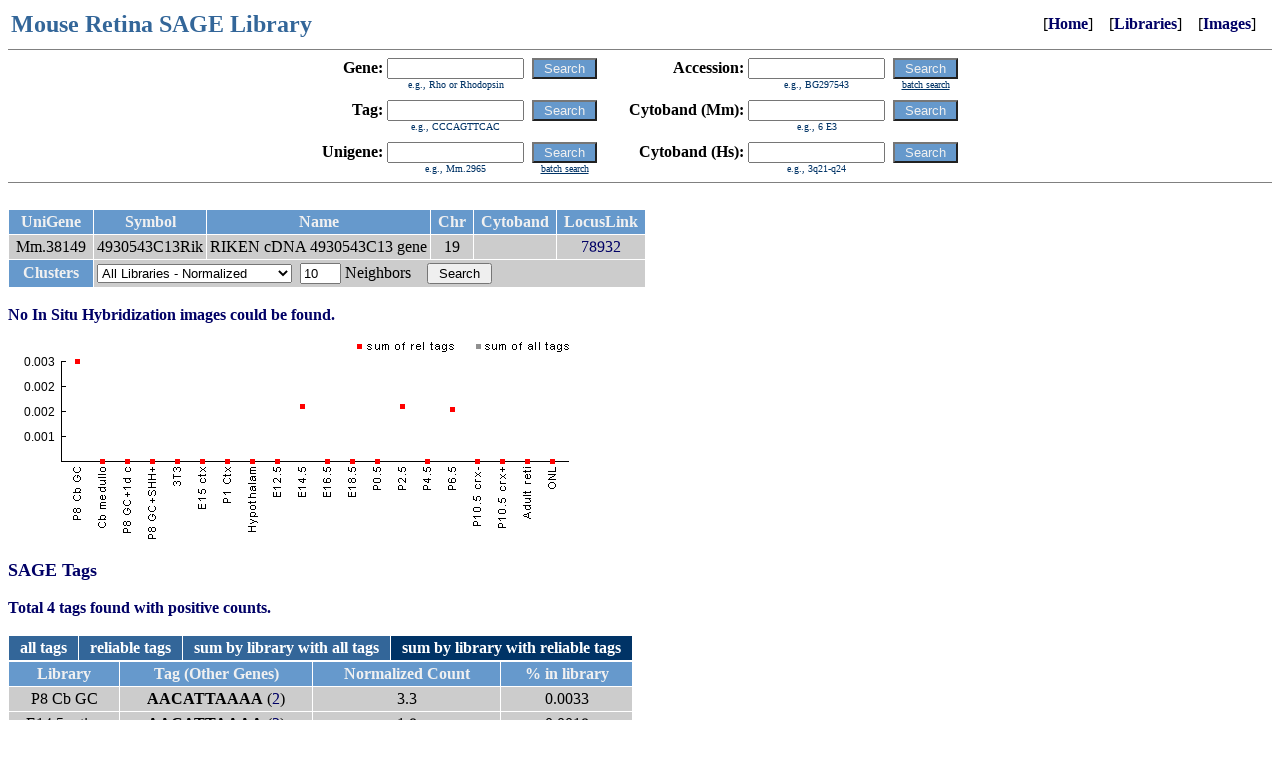

--- FILE ---
content_type: text/html
request_url: https://cepko.med.harvard.edu/default.asp?unigene=38149&tm=3
body_size: 1774
content:
<html><head><title>Mouse Retina SAGE Library</title><link href="default.css" rel="stylesheet" type="text/css">
<style>
.imgs {
	width:72px;
	height:72px;
	margin:1px;
	border:1px solid #000;
}
</style>
<script>
function drawImageS(c,f,s) {
	var c = document.getElementById("canvas"+c);
	var ctx = c.getContext("2d");
	var img = new Image();
	img.onload = function() {
		ctx.drawImage(img, 0, 0);
		ctx.fillRect(0,72-14,72,72);
		ctx.font = "bold 12px Arial";
		ctx.fillStyle = "#FFF";
		ctx.textAlign = "center";
		ctx.fillText(s,36,72-2);
	};
	img.src = 'http://cepko.med.harvard.edu/imgsfile.asp?filename='+f;
}
</script>
</head><body bgcolor=FFFFFF link=000000 vlink=000000 alink=000000><table width=99% border=0><tr><td valign=center align=left><font size=5 color="#336699"><b>Mouse&nbsp;Retina&nbsp;SAGE&nbsp;Library</b></font></td><td valign=center align=right>&nbsp;&nbsp;&nbsp;&nbsp;[<b><a href="default.asp">Home</a></b>]&nbsp;&nbsp;&nbsp;&nbsp;[<b><a href="default.asp?lib=Y">Libraries</a></b>]&nbsp;&nbsp;&nbsp;&nbsp;[<b><a href="default.asp?img=Y">Images</a></b>]</td></tr></table>
<hr size=1 noshade>

<center>
<table border=0 cellspacing=0 cellpadding=0>
<tr>
<td><form name=f0 action="default.asp"></td>
<td>

<table border=0 cellspacing=0 cellpadding=0>
<tr>
<td valign=center align=right><b>Gene:&nbsp</b></td>
<td valign=center><input type=text name="skw" value="" size=15 maxlength=50></td>
<td valign=center>&nbsp;&nbsp;</td>
<td valign=center><input type=submit class="button" value=" Search "></td>
<td valign=center>&nbsp;&nbsp;&nbsp;&nbsp;&nbsp;&nbsp;&nbsp;&nbsp;</td>
<td valign=center align=right><b>Accession:&nbsp</b></td>
<td valign=center><input type=text name="sac" value="" size=15 maxlength=50></td>
<td valign=center>&nbsp;&nbsp;</td>
<td valign=center><input type=submit class="button" value=" Search "></td>
</tr>
<tr>
<td valign=center><img src="spacer.gif" border=0 width=1 height=1></td>
<td valign=center align=center><font size=1 color=003366>e.g., Rho or Rhodopsin</font></td>
<td valign=center><img src="spacer.gif" border=0 width=1 height=1></td>
<td valign=center><img src="spacer.gif" border=0 width=1 height=1></td>
<td valign=center><img src="spacer.gif" border=0 width=1 height=1></td>
<td valign=center><img src="spacer.gif" border=0 width=1 height=1></td>
<td valign=center align=center><font size=1 color=003366>e.g., BG297543</font></td>
<td valign=center><img src="spacer.gif" border=0 width=1 height=1></td>
<td valign=center align=center><a href="default.asp?task=batchacc"><font size=1 color=003366><u>batch search</u></font></a></td>
</tr>
<tr><td colspan=9><img src="spacer.gif" border=0 width=1 height=10></td></tr>
<tr>
<td valign=center align=right><b>Tag:&nbsp</b></td>
<td valign=center><input type=text name="stg" value="" size=15 maxlength=50></td>
<td valign=center>&nbsp;&nbsp;</td>
<td valign=center><input type=submit class="button" value=" Search "></td>
<td valign=center>&nbsp;&nbsp;</td>
<td valign=center align=right><b>Cytoband&nbsp;(Mm):&nbsp</b></td>
<td valign=center><input type=text name="mmap" value="" size=15 maxlength=50></td>
<td valign=center>&nbsp;&nbsp;</td>
<td valign=center><input type=submit class="button" value=" Search "></td>
</tr>
<tr>
<td valign=center><img src="spacer.gif" border=0 width=1 height=1></td>
<td valign=center align=center><font size=1 color=003366>e.g., CCCAGTTCAC</font></td>
<td valign=center><img src="spacer.gif" border=0 width=1 height=1></td>
<td valign=center><img src="spacer.gif" border=0 width=1 height=1></td>
<td valign=center><img src="spacer.gif" border=0 width=1 height=1></td>
<td valign=center><img src="spacer.gif" border=0 width=1 height=1></td>
<td valign=center align=center><font size=1 color=003366>e.g., 6 E3</font></td>
<td valign=center><img src="spacer.gif" border=0 width=1 height=1></td>
<td valign=center><img src="spacer.gif" border=0 width=1 height=1></td>
</tr>
<tr><td colspan=9><img src="spacer.gif" border=0 width=1 height=10></td></tr>
<tr>
<td valign=center align=right><b>Unigene:&nbsp</b></td>
<td valign=center><input type=text name="sug" value="" size=15 maxlength=50></td>
<td valign=center>&nbsp;&nbsp;</td>
<td valign=center><input type=submit class="button" value=" Search "></td>
<td valign=center>&nbsp;&nbsp;</td>
<td valign=center align=right><b>Cytoband&nbsp;(Hs):&nbsp</b></td>
<td valign=center><input type=text name="hmap" value="" size=15 maxlength=50></td>
<td valign=center>&nbsp;&nbsp;</td>
<td valign=center><input type=submit class="button" value=" Search "></td>
</tr>
<tr>
<td valign=center><img src="spacer.gif" border=0 width=1 height=1></td>
<td valign=center align=center><font size=1 color=003366>e.g., Mm.2965</font></td>
<td valign=center><img src="spacer.gif" border=0 width=1 height=1></td>
<td valign=center align=center><a href="default.asp?task=batchug"><font size=1 color=003366><u>batch search</u></font></a></td>
<td valign=center><img src="spacer.gif" border=0 width=1 height=1></td>
<td valign=center><img src="spacer.gif" border=0 width=1 height=1></td>
<td valign=center align=center><font size=1 color=003366>e.g., 3q21-q24</font></td>
<td valign=center><img src="spacer.gif" border=0 width=1 height=1></td>
<td valign=center><img src="spacer.gif" border=0 width=1 height=1></td>
</tr>
</table>

</td>
<td></form></td>
</tr>
</table>

</center>



<hr size=1 noshade>

<br><table border=0 cellpadding=3 cellspacing=1><tr><td class="thead">&nbsp;UniGene&nbsp;</td><td class="thead">&nbsp;Symbol&nbsp;</td><td class="thead">&nbsp;Name&nbsp;</td><td class="thead">&nbsp;Chr&nbsp;</td><td class="thead">&nbsp;Cytoband&nbsp;</td><td class="thead">&nbsp;LocusLink&nbsp;</td></tr><tr><td class="titem"><nobr>&nbsp;Mm.38149&nbsp;</nobr></td><td class="titem"><nobr>4930543C13Rik</nobr></td><td class="titem">RIKEN cDNA 4930543C13 gene</td><td class="titem"><nobr>&nbsp;19&nbsp;</nobr></td><td class="titem"><nobr>&nbsp;&nbsp;</nobr></td><td class="titem"><nobr>&nbsp;<a href="http://www.ncbi.nih.gov/entrez/query.fcgi?db=gene&cmd=Retrieve&dopt=summary&list_uids=78932">78932</a>&nbsp;</nobr></td></tr><tr><td class="thead">&nbsp;Clusters&nbsp;</td><td class="titem" colspan=5><table border=0 cellspacing=0 cellpadding=0><tr><td><form action="default.asp" method="GET"><input type=hidden name="clusters" value="Y"><input type=hidden name="unigene" value="38149"></td><td><nobr><select name="clustermode"><option value="R">All Libraries - Raw Data</option><option value="N" selected>All Libraries - Normalized</option><option value="RR">Complete Retina - Raw Data</option><option value="RN">Complete Retina - Normalized</option><option value="ER">Early Retina - Raw Data</option><option value="EN">Early Retina - Normalized</option><option value="LR">Late Retina - Raw Data</option><option value="LN">Late Retina - Normalized</option></select>&nbsp;&nbsp;<input type=text size=3 name="nn" value="10">&nbsp;Neighbors&nbsp;&nbsp;&nbsp;&nbsp;<input type=submit value=" Search "></nobr></td><td></form></td></tr></table></td></tr></table><br><font color=000066><b>No In Situ Hybridization images could be found.</b></font><br><br><iframe src="graphcanvas.asp?u=38149" width="600" height="200" style="border:none;"></iframe><br><br><font color=000066 size=+1><b>SAGE Tags</b></font><br><br><font color=000066><b>Total 4 tags found with positive counts.</b></font><br><br><table border=0 cellspacing=0 cellpadding=0><tr><td align=left><table width=100% border=0 cellpadding=3 cellspacing=1><tr><td bgcolor=336699 align=center><nobr>&nbsp;&nbsp;<a href="default.asp?unigene=38149&tm=0"><font color=FFFFFF><b>all tags</b></font></a>&nbsp;&nbsp;</nobr></td><td bgcolor=336699 align=center><nobr>&nbsp;&nbsp;<a href="default.asp?unigene=38149&tm=1"><font color=FFFFFF><b>reliable tags</b></font></a>&nbsp;&nbsp;</nobr></td><td bgcolor=336699 align=center><nobr>&nbsp;&nbsp;<a href="default.asp?unigene=38149&tm=2"><font color=FFFFFF><b>sum by library with all tags</b></font></a>&nbsp;&nbsp;</nobr></td><td bgcolor=003366 align=center><nobr>&nbsp;&nbsp;<font color=FFFFFF><b>sum by library with reliable tags</b></font>&nbsp;&nbsp;</nobr></td></tr></table><table width=100% border=0 cellpadding=3 cellspacing=1><tr><td class="thead">&nbsp;Library&nbsp;</td><td class="thead">&nbsp;Tag&nbsp;(Other&nbsp;Genes)&nbsp;</td><td class="thead">&nbsp;Normalized&nbsp;Count&nbsp;</td><td class="thead">&nbsp;% in library&nbsp;</td></tr><tr><td class="titem"><nobr>P8 Cb GC</nobr></td><td class="titem"><b>AACATTAAAA</b>&nbsp;(<a href="default.asp?r=1&stg=AACATTAAAA">2</a>)<br></td><td class="titem"><nobr>3.3</nobr></td><td class="titem"><nobr>0.0033</nobr></td></tr><tr><td class="titem"><nobr>E14.5 retina</nobr></td><td class="titem"><b>AACATTAAAA</b>&nbsp;(<a href="default.asp?r=1&stg=AACATTAAAA">2</a>)<br></td><td class="titem"><nobr>1.8</nobr></td><td class="titem"><nobr>0.0018</nobr></td></tr><tr><td class="titem"><nobr>P2.5 retina</nobr></td><td class="titem"><b>AACATTAAAA</b>&nbsp;(<a href="default.asp?r=1&stg=AACATTAAAA">2</a>)<br></td><td class="titem"><nobr>1.8</nobr></td><td class="titem"><nobr>0.0018</nobr></td></tr><tr><td class="titem"><nobr>P6.5 retina</nobr></td><td class="titem"><b>AACATTAAAA</b>&nbsp;(<a href="default.asp?r=1&stg=AACATTAAAA">2</a>)<br></td><td class="titem"><nobr>1.7</nobr></td><td class="titem"><nobr>0.0017</nobr></td></tr></table></td></tr></table><br><script type="text/javascript" src="/_Incapsula_Resource?SWJIYLWA=719d34d31c8e3a6e6fffd425f7e032f3&ns=1&cb=785859183" async></script></body></html>

--- FILE ---
content_type: text/html
request_url: https://cepko.med.harvard.edu/graphcanvas.asp?u=38149
body_size: 334
content:

<html>
<head>
<title>Graph</title>
<script>
function drawImage() {
	var c = document.getElementById("canvas");
	var ctx = c.getContext("2d");
	var img = new Image();
	img.onload = function() {
		ctx.drawImage(img, 0, 0);
		ctx.font = "12px Arial";
		ctx.fillStyle = "#000";
		ctx.textAlign = "right";
ctx.fillText('0.001',47,99);ctx.fillText('0.002',47,74);ctx.fillText('0.002',47,49);ctx.fillText('0.003',47,24);ctx.fillStyle="#999";ctx.fillRect(67,17,5,5);ctx.fillRect(92,117,5,5);ctx.fillRect(117,117,5,5);ctx.fillRect(142,117,5,5);ctx.fillRect(167,117,5,5);ctx.fillRect(192,117,5,5);ctx.fillRect(217,117,5,5);ctx.fillRect(242,117,5,5);ctx.fillRect(267,117,5,5);ctx.fillRect(292,62,5,5);ctx.fillRect(317,117,5,5);ctx.fillRect(342,117,5,5);ctx.fillRect(367,117,5,5);ctx.fillRect(392,62,5,5);ctx.fillRect(417,117,5,5);ctx.fillRect(442,65,5,5);ctx.fillRect(467,117,5,5);ctx.fillRect(492,117,5,5);ctx.fillRect(517,117,5,5);ctx.fillRect(542,117,5,5);ctx.fillStyle="#F00";ctx.fillRect(67,17,5,5);ctx.fillRect(92,117,5,5);ctx.fillRect(117,117,5,5);ctx.fillRect(142,117,5,5);ctx.fillRect(167,117,5,5);ctx.fillRect(192,117,5,5);ctx.fillRect(217,117,5,5);ctx.fillRect(242,117,5,5);ctx.fillRect(267,117,5,5);ctx.fillRect(292,62,5,5);ctx.fillRect(317,117,5,5);ctx.fillRect(342,117,5,5);ctx.fillRect(367,117,5,5);ctx.fillRect(392,62,5,5);ctx.fillRect(417,117,5,5);ctx.fillRect(442,65,5,5);ctx.fillRect(467,117,5,5);ctx.fillRect(492,117,5,5);ctx.fillRect(517,117,5,5);ctx.fillRect(542,117,5,5);
	};
	img.src = 'graph2.png';
}
</script>
<style>
body {background-color:#000;padding;0px;margin:0px;}
</style>
</head>
<body>
<canvas id="canvas" width="600" height="200"></canvas><script>drawImage();</script>
<script type="text/javascript" src="/_Incapsula_Resource?SWJIYLWA=719d34d31c8e3a6e6fffd425f7e032f3&ns=4&cb=1815235164" async></script></body>
</html>


--- FILE ---
content_type: application/javascript
request_url: https://cepko.med.harvard.edu/_Incapsula_Resource?SWJIYLWA=719d34d31c8e3a6e6fffd425f7e032f3&ns=1&cb=785859183
body_size: 19222
content:
var _0x2d74=['\x49\x54\x52\x78\x47\x38\x4b\x53\x77\x34\x30\x63\x77\x70\x30\x48\x59\x47\x77\x3d','\x65\x4d\x4f\x39\x77\x34\x55\x74\x61\x68\x73\x3d','\x54\x63\x4b\x45\x59\x41\x3d\x3d','\x77\x36\x6a\x44\x69\x41\x30\x3d','\x77\x37\x6f\x2f\x77\x71\x38\x3d','\x77\x71\x51\x75\x77\x71\x33\x43\x72\x46\x35\x48\x64\x54\x59\x3d','\x77\x70\x6a\x43\x6b\x4d\x4b\x44','\x77\x34\x30\x2f\x77\x71\x55\x3d','\x57\x63\x4f\x78\x77\x35\x49\x3d','\x4c\x6b\x72\x43\x6c\x77\x3d\x3d','\x77\x6f\x67\x38\x77\x37\x49\x3d','\x50\x4d\x4b\x75\x4d\x51\x3d\x3d','\x45\x38\x4f\x59\x77\x35\x55\x3d','\x54\x6a\x49\x47','\x4c\x63\x4f\x4d\x52\x41\x3d\x3d','\x4f\x38\x4f\x73\x48\x73\x4f\x61\x77\x36\x6c\x2b','\x50\x33\x33\x43\x6b\x67\x3d\x3d','\x77\x35\x30\x44\x77\x34\x67\x3d','\x77\x35\x35\x4c\x62\x43\x2f\x44\x73\x73\x4f\x66\x50\x4d\x4f\x53\x55\x47\x70\x53','\x77\x34\x59\x7a\x77\x6f\x72\x44\x76\x38\x4b\x54\x47\x53\x74\x70','\x77\x6f\x66\x43\x67\x48\x6e\x43\x69\x6d\x33\x43\x73\x41\x6c\x64\x77\x37\x73\x58\x77\x70\x41\x3d','\x77\x37\x74\x72\x77\x72\x2f\x43\x75\x45\x31\x49\x4c\x57\x73\x3d','\x57\x73\x4f\x49\x77\x34\x55\x3d','\x62\x55\x6a\x43\x6b\x51\x3d\x3d','\x77\x35\x37\x43\x68\x73\x4f\x57','\x77\x35\x52\x79\x77\x70\x34\x3d','\x77\x72\x44\x44\x6a\x77\x48\x43\x6a\x67\x3d\x3d','\x77\x72\x5a\x6c\x47\x32\x33\x44\x73\x52\x72\x43\x70\x67\x3d\x3d','\x77\x71\x46\x39\x77\x6f\x49\x3d','\x77\x6f\x44\x44\x6e\x58\x39\x32\x49\x43\x38\x69\x77\x72\x34\x52\x5a\x63\x4f\x4b\x77\x35\x6b\x4e\x4c\x4d\x4b\x30\x77\x35\x46\x49\x77\x6f\x6b\x2b','\x77\x36\x78\x2b\x77\x72\x48\x43\x70\x46\x34\x3d','\x77\x34\x74\x73\x77\x70\x6f\x3d','\x77\x71\x70\x52\x77\x71\x58\x43\x6f\x51\x41\x31','\x77\x6f\x48\x43\x6c\x33\x37\x43\x69\x6d\x33\x43\x73\x51\x3d\x3d','\x77\x71\x4e\x61\x77\x36\x77\x3d','\x4b\x30\x37\x43\x70\x77\x3d\x3d','\x77\x72\x45\x49\x77\x37\x76\x44\x6d\x78\x4c\x44\x6d\x38\x4b\x4e\x56\x6b\x6b\x3d','\x49\x73\x4b\x56\x77\x6f\x51\x3d','\x56\x38\x4b\x2b\x42\x67\x3d\x3d','\x77\x37\x50\x44\x6b\x4d\x4b\x50\x77\x36\x59\x37','\x65\x63\x4b\x49\x53\x63\x4b\x41\x77\x6f\x6e\x44\x76\x51\x3d\x3d','\x47\x6a\x6c\x50','\x77\x37\x54\x44\x6a\x73\x4f\x71','\x77\x35\x6e\x43\x69\x58\x62\x43\x6c\x57\x72\x43\x70\x77\x3d\x3d','\x41\x33\x58\x43\x6d\x56\x63\x55\x4a\x41\x3d\x3d','\x77\x72\x33\x44\x71\x44\x30\x4e\x77\x71\x52\x37','\x77\x36\x6c\x76\x77\x72\x48\x43\x75\x45\x38\x3d','\x63\x6e\x6a\x43\x6c\x67\x3d\x3d','\x77\x70\x4c\x43\x6d\x6e\x45\x3d','\x77\x35\x73\x31\x77\x34\x58\x43\x70\x67\x37\x43\x6e\x7a\x6c\x45\x77\x36\x73\x3d','\x77\x71\x4c\x44\x67\x63\x4b\x54\x77\x37\x51\x71\x4d\x77\x3d\x3d','\x56\x6d\x4c\x43\x6d\x51\x3d\x3d','\x57\x4d\x4b\x71\x53\x41\x3d\x3d','\x77\x34\x68\x48\x77\x36\x2f\x43\x69\x4d\x4b\x39\x43\x63\x4f\x57\x77\x35\x37\x44\x6e\x4d\x4f\x59','\x77\x37\x62\x43\x72\x73\x4b\x4a','\x53\x43\x39\x65\x77\x71\x2f\x44\x70\x57\x30\x3d','\x77\x37\x2f\x44\x67\x7a\x4d\x3d','\x77\x37\x7a\x44\x75\x79\x6b\x3d','\x4e\x46\x2f\x44\x75\x73\x4f\x64\x56\x77\x3d\x3d','\x77\x71\x67\x44\x77\x37\x48\x44\x6d\x51\x44\x44\x6d\x67\x3d\x3d','\x77\x6f\x52\x2b\x77\x6f\x6b\x3d','\x77\x37\x50\x43\x6c\x38\x4f\x47','\x77\x37\x46\x2b\x59\x51\x3d\x3d','\x77\x72\x72\x44\x69\x38\x4b\x75\x77\x36\x63\x73\x4d\x73\x4f\x66\x4c\x77\x3d\x3d','\x59\x46\x6a\x43\x70\x38\x4b\x36\x77\x72\x6b\x52','\x77\x72\x5a\x59\x77\x37\x55\x3d','\x49\x63\x4b\x74\x77\x70\x34\x3d','\x61\x44\x68\x58\x4f\x4d\x4b\x6f\x77\x37\x45\x63\x77\x34\x38\x4c\x65\x47\x72\x43\x6a\x4d\x4b\x39\x77\x35\x33\x43\x70\x68\x63\x3d','\x61\x4d\x4b\x65\x50\x38\x4b\x38\x77\x70\x62\x43\x70\x67\x3d\x3d','\x77\x37\x74\x6c\x64\x51\x3d\x3d','\x77\x6f\x7a\x44\x71\x52\x34\x3d','\x50\x63\x4f\x70\x77\x35\x38\x3d','\x52\x7a\x77\x46\x41\x67\x37\x43\x74\x73\x4b\x35\x54\x6d\x78\x63\x77\x35\x7a\x44\x70\x73\x4b\x37\x77\x37\x73\x59\x46\x63\x4b\x54','\x4e\x63\x4b\x48\x59\x63\x4b\x6e\x77\x35\x48\x43\x73\x6d\x35\x41\x4c\x67\x3d\x3d','\x77\x70\x33\x44\x76\x63\x4f\x51\x5a\x38\x4b\x4e','\x49\x63\x4b\x54\x48\x38\x4b\x78\x4b\x54\x38\x75','\x77\x35\x6c\x50\x77\x71\x6f\x3d','\x5a\x63\x4b\x42\x55\x73\x4b\x41\x77\x70\x54\x44\x75\x79\x6a\x44\x6a\x54\x35\x48\x49\x73\x4f\x61\x63\x38\x4f\x5a\x61\x7a\x33\x44\x76\x51\x66\x44\x72\x73\x4b\x37\x5a\x4d\x4b\x69\x77\x70\x48\x44\x6f\x38\x4f\x6b\x77\x70\x33\x43\x72\x4d\x4f\x35\x58\x4d\x4f\x47\x47\x54\x4e\x6a\x77\x71\x63\x79\x77\x70\x63\x3d','\x77\x72\x33\x44\x6f\x38\x4f\x59','\x77\x35\x58\x44\x72\x4d\x4f\x72\x77\x6f\x30\x70\x77\x37\x51\x3d','\x4e\x30\x6e\x43\x6d\x67\x3d\x3d','\x77\x71\x4c\x43\x76\x58\x38\x3d','\x65\x52\x48\x44\x75\x63\x4b\x4c\x77\x37\x44\x43\x6d\x44\x6e\x43\x6f\x6e\x51\x44\x63\x77\x3d\x3d','\x5a\x63\x4b\x42\x55\x73\x4b\x41\x77\x70\x54\x44\x75\x77\x51\x3d','\x77\x70\x2f\x44\x6e\x42\x67\x3d','\x4e\x44\x2f\x44\x69\x41\x3d\x3d','\x4f\x54\x35\x59\x4d\x63\x4b\x79\x77\x37\x59\x3d','\x4b\x63\x4b\x51\x43\x51\x3d\x3d','\x77\x36\x76\x43\x72\x4d\x4f\x49\x46\x63\x4b\x71\x57\x58\x54\x43\x68\x51\x46\x58\x53\x63\x4b\x6f\x77\x34\x41\x59\x77\x70\x49\x33\x77\x71\x6c\x34\x54\x4d\x4b\x35\x56\x41\x3d\x3d','\x77\x71\x67\x6f\x77\x34\x6c\x53\x66\x73\x4b\x2b','\x77\x71\x7a\x43\x6f\x6b\x4d\x3d','\x41\x63\x4f\x6b\x77\x34\x37\x43\x72\x78\x73\x63\x4b\x47\x76\x44\x75\x48\x56\x55\x77\x71\x4d\x65\x58\x63\x4b\x71\x77\x72\x6c\x34\x48\x57\x44\x44\x68\x47\x46\x70\x77\x34\x38\x62\x77\x6f\x39\x56','\x66\x46\x48\x43\x76\x4d\x4b\x36\x77\x71\x51\x58\x66\x67\x3d\x3d','\x44\x47\x78\x32\x56\x63\x4f\x38\x77\x71\x49\x3d','\x57\x63\x4b\x4c\x77\x34\x33\x43\x68\x45\x62\x43\x70\x67\x50\x44\x72\x38\x4f\x37','\x65\x67\x33\x44\x6f\x4d\x4b\x46\x77\x36\x30\x3d','\x41\x63\x4f\x6b\x77\x34\x37\x43\x72\x78\x73\x63\x42\x41\x3d\x3d','\x4d\x7a\x4a\x61\x4d\x38\x4b\x6f\x77\x37\x38\x46\x77\x6f\x6f\x3d','\x77\x34\x54\x44\x6c\x63\x4f\x57\x77\x36\x76\x43\x6e\x31\x54\x43\x6b\x63\x4b\x2f\x77\x34\x67\x3d','\x77\x71\x42\x64\x77\x71\x66\x43\x6f\x78\x6f\x38\x77\x37\x50\x43\x68\x43\x67\x70\x64\x58\x66\x44\x72\x38\x4f\x56\x77\x37\x52\x41\x77\x71\x66\x44\x6b\x4d\x4b\x31\x77\x6f\x68\x55','\x77\x35\x67\x49\x59\x77\x3d\x3d','\x77\x34\x50\x44\x6b\x53\x5a\x6a\x59\x77\x3d\x3d','\x77\x6f\x6a\x43\x69\x6e\x6e\x43\x6e\x6d\x33\x43\x71\x67\x3d\x3d','\x5a\x73\x4b\x64\x53\x38\x4b\x4f\x77\x6f\x6b\x3d','\x77\x34\x31\x4c\x63\x67\x3d\x3d','\x41\x38\x4b\x59\x77\x35\x33\x43\x6e\x51\x7a\x43\x72\x6c\x66\x44\x76\x63\x4b\x38\x63\x68\x4d\x34','\x77\x6f\x70\x31\x77\x34\x55\x3d','\x54\x53\x52\x55\x77\x71\x33\x44\x71\x55\x70\x4d','\x77\x70\x54\x43\x6d\x6d\x54\x43\x6b\x51\x3d\x3d','\x77\x70\x6a\x44\x75\x4d\x4f\x61','\x4c\x63\x4f\x4f\x66\x4d\x4b\x4a\x54\x69\x5a\x30','\x44\x73\x4f\x56\x77\x35\x4e\x68\x77\x72\x38\x73\x58\x79\x72\x43\x6b\x51\x3d\x3d','\x77\x70\x6a\x44\x69\x78\x76\x43\x6a\x42\x52\x46','\x45\x51\x37\x44\x6a\x41\x3d\x3d','\x77\x70\x37\x44\x6f\x63\x4f\x4a\x61\x63\x4b\x51\x77\x36\x76\x44\x75\x79\x56\x61\x77\x35\x6a\x43\x6c\x63\x4f\x31\x63\x52\x42\x71\x77\x34\x64\x73\x4e\x55\x74\x74\x77\x34\x66\x44\x75\x32\x42\x30\x77\x34\x4c\x44\x6a\x38\x4f\x2f\x64\x45\x46\x71\x77\x37\x46\x56\x77\x35\x51\x77','\x77\x35\x51\x5a\x43\x54\x42\x4f\x77\x71\x38\x3d','\x77\x37\x37\x44\x73\x63\x4f\x58','\x56\x43\x5a\x46\x77\x71\x2f\x44\x75\x47\x74\x31\x77\x34\x68\x44\x58\x63\x4b\x6d','\x77\x37\x35\x33\x77\x70\x41\x6c\x53\x4d\x4f\x55\x77\x6f\x42\x4a','\x55\x7a\x55\x47\x44\x41\x54\x43\x76\x63\x4b\x79\x55\x6d\x52\x4e','\x77\x6f\x56\x71\x77\x36\x64\x4d\x58\x51\x5a\x56\x46\x73\x4f\x35','\x55\x43\x39\x44\x77\x72\x77\x3d','\x49\x38\x4f\x6f\x45\x73\x4f\x52\x77\x37\x68\x69','\x77\x35\x6f\x2b\x77\x35\x4c\x43\x74\x77\x3d\x3d','\x77\x35\x42\x4c\x59\x44\x58\x44\x71\x73\x4f\x49','\x77\x35\x77\x5a\x46\x44\x78\x4f\x77\x71\x67\x38','\x4d\x79\x6a\x44\x69\x38\x4b\x48\x4c\x51\x51\x3d','\x77\x6f\x56\x57\x77\x6f\x67\x3d','\x77\x36\x55\x75\x77\x72\x6f\x3d','\x77\x37\x66\x44\x6d\x52\x67\x3d','\x77\x36\x34\x54\x77\x34\x50\x43\x73\x4d\x4b\x32\x77\x6f\x51\x3d','\x53\x58\x44\x43\x71\x41\x3d\x3d','\x77\x70\x64\x42\x4a\x67\x3d\x3d','\x77\x35\x6e\x43\x72\x4d\x4b\x4d','\x55\x6e\x50\x43\x6c\x6c\x34\x4f\x49\x79\x37\x44\x6c\x38\x4f\x37\x77\x34\x49\x4f\x63\x68\x30\x6d\x77\x70\x33\x44\x74\x51\x3d\x3d','\x49\x38\x4f\x6d\x49\x38\x4f\x4a\x77\x36\x39\x2f\x56\x4d\x4f\x49','\x77\x34\x45\x4f\x77\x6f\x51\x3d','\x77\x37\x73\x68\x77\x6f\x73\x3d','\x48\x73\x4b\x43\x77\x70\x2f\x43\x69\x77\x44\x43\x71\x41\x3d\x3d','\x59\x43\x46\x71\x77\x37\x6e\x44\x68\x58\x31\x65\x77\x37\x78\x76\x51\x38\x4f\x78\x77\x36\x70\x37\x54\x73\x4b\x46\x44\x38\x4f\x76\x4b\x38\x4f\x71\x77\x72\x55\x6c\x55\x78\x56\x67\x52\x4d\x4f\x4f\x46\x6a\x6e\x44\x73\x4d\x4b\x7a\x66\x57\x37\x44\x68\x63\x4f\x2b\x77\x36\x4a\x6d\x77\x6f\x39\x36\x77\x70\x51\x74','\x77\x71\x34\x69\x77\x34\x35\x62','\x77\x34\x48\x44\x6a\x51\x6b\x3d','\x77\x36\x6a\x44\x6a\x4d\x4f\x52','\x77\x36\x6a\x43\x74\x63\x4f\x66\x41\x63\x4b\x33\x52\x51\x3d\x3d','\x77\x70\x74\x54\x77\x37\x66\x43\x68\x63\x4b\x2f\x44\x73\x4f\x4c\x77\x35\x2f\x44\x69\x77\x3d\x3d','\x49\x33\x66\x43\x6c\x4d\x4b\x35\x52\x73\x4b\x79','\x77\x35\x37\x44\x67\x44\x78\x6a\x63\x44\x4a\x69\x77\x71\x31\x52\x4e\x38\x4b\x45\x77\x34\x42\x61\x4e\x4d\x4f\x71\x77\x35\x38\x3d','\x77\x72\x6a\x44\x68\x63\x4b\x52\x77\x36\x59\x37','\x66\x78\x6a\x44\x6f\x73\x4b\x49\x77\x37\x62\x43\x68\x41\x3d\x3d','\x77\x35\x59\x64\x45\x54\x35\x64\x77\x71\x59\x34\x56\x4d\x4f\x33\x77\x36\x6f\x47\x77\x71\x54\x43\x76\x6c\x4e\x46\x77\x35\x48\x44\x6b\x51\x3d\x3d','\x77\x34\x62\x44\x67\x43\x5a\x2f\x63\x67\x3d\x3d','\x61\x45\x48\x44\x76\x38\x4f\x2f\x57\x67\x5a\x6a','\x77\x35\x48\x43\x72\x4d\x4f\x54\x50\x33\x66\x44\x68\x69\x39\x32\x77\x34\x44\x43\x69\x78\x6e\x44\x76\x55\x73\x31\x77\x34\x33\x43\x73\x38\x4f\x46\x77\x6f\x37\x43\x69\x4d\x4b\x71\x77\x34\x54\x44\x6d\x38\x4f\x45\x77\x34\x76\x43\x6f\x58\x6b\x78','\x77\x70\x4c\x43\x6a\x6e\x76\x43\x6a\x48\x77\x3d','\x77\x37\x6e\x44\x6a\x68\x67\x3d','\x77\x36\x78\x67\x77\x71\x2f\x44\x6f\x78\x78\x43\x77\x34\x45\x3d','\x77\x36\x4d\x2f\x66\x43\x4c\x43\x6d\x45\x63\x3d','\x77\x36\x74\x68\x77\x6f\x74\x43\x77\x35\x30\x42\x53\x73\x4f\x75\x77\x72\x7a\x44\x6a\x73\x4f\x55\x42\x73\x4b\x75\x4e\x6b\x44\x43\x69\x38\x4f\x54\x57\x51\x3d\x3d','\x47\x38\x4b\x57\x77\x70\x48\x43\x6a\x52\x45\x3d','\x66\x46\x48\x43\x71\x4d\x4b\x70\x77\x71\x73\x57\x66\x7a\x67\x3d','\x4d\x53\x7a\x44\x6b\x38\x4b\x4a\x50\x67\x33\x43\x6f\x63\x4f\x44\x49\x4d\x4f\x71\x77\x36\x45\x74\x4e\x63\x4f\x77\x45\x38\x4f\x79\x4e\x46\x6b\x36','\x77\x6f\x5a\x34\x77\x36\x35\x4c\x65\x51\x3d\x3d','\x77\x35\x6b\x2b\x77\x34\x50\x43\x70\x78\x72\x43\x6e\x79\x46\x45\x77\x37\x30\x3d','\x4c\x63\x4f\x4f\x61\x4d\x4b\x61\x51\x53\x64\x31\x77\x36\x38\x3d','\x77\x72\x51\x68\x77\x35\x4a\x53\x59\x38\x4b\x34\x77\x35\x67\x30\x77\x34\x64\x43\x44\x63\x4b\x6d\x4d\x6b\x42\x46\x77\x71\x6b\x51','\x77\x35\x35\x74\x77\x71\x6e\x43\x70\x46\x78\x4b\x45\x46\x59\x74\x48\x38\x4f\x38\x55\x73\x4b\x72','\x77\x35\x70\x72\x51\x63\x4b\x41\x77\x36\x31\x4e\x77\x6f\x4a\x54\x77\x34\x63\x3d','\x77\x70\x48\x44\x6c\x68\x7a\x43\x6d\x42\x52\x65','\x52\x6e\x44\x43\x69\x4d\x4b\x42\x77\x35\x49\x71\x77\x36\x39\x50','\x77\x35\x68\x63\x61\x79\x2f\x44\x73\x73\x4f\x65','\x77\x35\x50\x44\x67\x43\x5a\x6d\x52\x7a\x74\x33\x77\x71\x78\x58\x64\x73\x4b\x66','\x42\x58\x46\x78\x51\x63\x4f\x38\x77\x72\x6b\x3d','\x77\x71\x33\x44\x6a\x4d\x4b\x50\x77\x37\x77\x7a\x50\x67\x3d\x3d','\x77\x37\x6c\x30\x77\x72\x50\x44\x74\x77\x46\x66','\x77\x72\x66\x44\x68\x63\x4b\x54\x77\x37\x63\x37\x49\x77\x3d\x3d','\x66\x48\x6a\x43\x69\x63\x4b\x54\x77\x34\x67\x74','\x77\x36\x2f\x43\x71\x38\x4b\x4b\x77\x70\x7a\x43\x6d\x67\x3d\x3d','\x77\x35\x54\x44\x67\x38\x4f\x62\x77\x37\x33\x43\x6a\x55\x34\x3d','\x57\x43\x41\x43','\x41\x73\x4f\x70\x77\x35\x33\x43\x71\x51\x41\x62','\x51\x54\x4a\x5a\x77\x72\x76\x44\x70\x58\x59\x3d','\x77\x37\x35\x35\x77\x72\x6a\x43\x76\x6b\x56\x43\x49\x57\x77\x69','\x77\x6f\x76\x44\x74\x63\x4f\x56\x66\x63\x4b\x4e\x77\x37\x59\x3d','\x4e\x6e\x72\x43\x6d\x38\x4b\x73\x57\x38\x4b\x76\x66\x6b\x48\x43\x6f\x54\x50\x43\x6b\x51\x6b\x3d','\x77\x70\x73\x53\x77\x34\x6c\x63\x62\x63\x4b\x2b\x77\x37\x4d\x38\x77\x35\x35\x45\x44\x51\x3d\x3d','\x77\x34\x73\x6a\x77\x34\x6a\x43\x73\x42\x7a\x43\x68\x51\x3d\x3d','\x4f\x63\x4f\x4e\x5a\x4d\x4b\x76\x55\x6a\x78\x6f\x77\x36\x39\x67\x42\x69\x73\x58\x4c\x41\x3d\x3d','\x61\x55\x58\x43\x6f\x4d\x4b\x75\x77\x72\x6b\x4b','\x63\x63\x4b\x43\x53\x73\x4b\x6d\x77\x6f\x6a\x44\x6f\x52\x6a\x44\x68\x53\x64\x48\x64\x73\x4f\x63\x63\x38\x4f\x2b\x59\x53\x76\x44\x68\x68\x50\x43\x6f\x63\x4b\x2b\x65\x38\x4f\x6e\x77\x6f\x30\x3d','\x43\x4d\x4b\x50\x77\x70\x54\x43\x69\x77\x44\x43\x71\x51\x3d\x3d','\x57\x38\x4b\x6f\x4e\x4d\x4b\x33\x77\x6f\x66\x43\x6f\x44\x4e\x4a\x63\x63\x4f\x57\x77\x70\x33\x43\x69\x38\x4b\x2f\x4d\x38\x4f\x69\x77\x37\x30\x49\x77\x72\x6e\x43\x6b\x31\x68\x35\x4d\x41\x3d\x3d','\x77\x71\x4e\x4d\x77\x71\x4c\x43\x74\x51\x41\x75','\x63\x63\x4b\x43\x52\x4d\x4b\x53\x77\x70\x44\x44\x73\x42\x6e\x44\x6e\x47\x68\x73\x51\x4d\x4f\x45\x65\x4d\x4f\x66\x61\x6a\x66\x44\x6d\x78\x66\x43\x71\x38\x4b\x67\x53\x4d\x4f\x78\x77\x70\x7a\x44\x76\x73\x4f\x35\x77\x34\x33\x43\x75\x63\x4b\x47\x58\x4d\x4f\x64','\x77\x36\x42\x34\x77\x70\x52\x59\x77\x34\x34\x54','\x77\x70\x73\x53\x77\x35\x42\x51\x61\x4d\x4b\x79\x77\x37\x55\x34\x77\x34\x6c\x54\x47\x73\x4b\x58\x4e\x55\x70\x59\x77\x71\x34\x54\x77\x70\x5a\x75\x77\x6f\x44\x43\x67\x51\x3d\x3d','\x4c\x4d\x4b\x53\x47\x4d\x4b\x68\x50\x42\x55\x6d\x77\x71\x72\x43\x6f\x38\x4f\x57\x77\x6f\x6c\x6c\x77\x72\x55\x6e\x4b\x38\x4b\x6b\x56\x46\x70\x43\x51\x6a\x39\x72\x77\x72\x66\x44\x6b\x4d\x4b\x47\x77\x72\x39\x6b\x61\x4d\x4f\x2b\x77\x35\x62\x43\x6a\x6d\x66\x44\x6c\x63\x4f\x68\x49\x63\x4b\x6a\x4d\x77\x3d\x3d','\x4d\x73\x4f\x78\x47\x63\x4f\x4f\x77\x36\x6c\x6c','\x77\x72\x74\x74\x77\x72\x6e\x43\x72\x6e\x56\x4f\x4f\x33\x30\x6c\x45\x38\x4f\x31\x55\x4d\x4b\x73\x57\x32\x35\x74\x4d\x78\x39\x57\x65\x58\x38\x2f\x4e\x58\x6b\x68\x77\x35\x72\x43\x73\x57\x77\x3d','\x77\x34\x48\x44\x69\x63\x4f\x64\x77\x36\x33\x43\x6e\x45\x37\x43\x6a\x4d\x4f\x30\x77\x35\x6f\x6b\x59\x67\x39\x78\x77\x34\x7a\x44\x72\x51\x3d\x3d','\x77\x35\x72\x43\x74\x63\x4f\x4d\x4a\x57\x54\x44\x6c\x41\x3d\x3d','\x65\x6c\x6a\x43\x75\x38\x4b\x75\x77\x71\x51\x57\x59\x77\x3d\x3d','\x56\x63\x4b\x52\x77\x71\x4e\x43\x77\x6f\x45\x4b\x77\x35\x45\x48\x77\x6f\x74\x32\x77\x70\x6c\x2f\x49\x48\x77\x3d','\x63\x4d\x4b\x56\x54\x73\x4b\x55\x77\x6f\x6e\x44\x70\x67\x3d\x3d','\x61\x32\x58\x43\x6b\x63\x4b\x56\x77\x35\x55\x73\x77\x36\x55\x3d','\x77\x37\x74\x67\x77\x72\x58\x44\x70\x68\x52\x41\x77\x70\x77\x64\x4b\x44\x7a\x44\x6f\x38\x4f\x4b\x59\x44\x55\x3d','\x77\x71\x45\x31\x77\x34\x35\x47\x66\x73\x4b\x6c','\x77\x35\x49\x6b\x77\x6f\x66\x44\x71\x63\x4b\x52\x44\x54\x30\x3d','\x58\x6c\x54\x44\x72\x63\x4f\x77\x53\x42\x68\x6a\x42\x6b\x73\x76\x5a\x67\x3d\x3d','\x77\x34\x50\x44\x6e\x73\x4f\x44\x77\x37\x76\x43\x6b\x45\x2f\x43\x6d\x73\x4f\x79\x77\x6f\x73\x6e\x59\x31\x73\x78','\x59\x63\x4b\x44\x4f\x4d\x4b\x6f\x77\x70\x62\x43\x76\x51\x3d\x3d','\x77\x37\x73\x7a\x77\x34\x55\x3d','\x77\x71\x4d\x68\x77\x34\x68\x58\x61\x38\x4b\x36\x77\x35\x4d\x35\x77\x35\x5a\x46\x56\x63\x4f\x31\x49\x55\x56\x46\x77\x71\x55\x43\x77\x6f\x34\x3d','\x49\x63\x4f\x6f\x48\x4d\x4f\x49\x77\x37\x67\x3d','\x77\x36\x42\x57\x62\x51\x3d\x3d','\x49\x4d\x4f\x67\x48\x73\x4f\x5a\x77\x37\x4a\x68\x46\x4d\x4f\x62\x77\x34\x4c\x44\x71\x52\x44\x44\x6b\x77\x35\x2f\x55\x63\x4b\x52\x4f\x51\x3d\x3d','\x46\x6d\x68\x30\x52\x38\x4f\x74','\x77\x72\x41\x4a\x77\x34\x7a\x44\x69\x67\x62\x44\x6d\x38\x4b\x4e\x56\x41\x3d\x3d','\x41\x58\x48\x43\x67\x56\x6b\x48\x4c\x53\x37\x43\x6d\x4d\x4f\x73\x77\x70\x6f\x4d\x62\x68\x30\x45\x77\x6f\x58\x44\x73\x63\x4f\x46\x77\x34\x38\x3d','\x4c\x63\x4b\x46\x45\x73\x4b\x6e\x4a\x51\x4d\x3d','\x77\x71\x63\x57\x77\x36\x72\x44\x76\x52\x6a\x44\x6b\x38\x4b\x51\x51\x41\x3d\x3d','\x4d\x53\x7a\x44\x6b\x38\x4b\x4a\x50\x67\x33\x43\x6f\x63\x4f\x44\x49\x4d\x4f\x71\x77\x37\x6b\x37\x4e\x4d\x4f\x6b\x46\x41\x3d\x3d','\x77\x35\x7a\x44\x73\x63\x4f\x73\x77\x70\x6b\x70\x77\x36\x38\x3d','\x77\x34\x45\x6f\x77\x34\x4c\x43\x73\x78\x30\x3d','\x58\x4d\x4b\x63\x77\x72\x70\x4a\x77\x6f\x63\x48\x77\x6f\x73\x61\x77\x70\x77\x70\x77\x6f\x39\x35\x50\x48\x66\x43\x70\x32\x33\x43\x76\x42\x4c\x43\x6b\x73\x4b\x65','\x56\x38\x4b\x46\x77\x71\x56\x54\x77\x70\x51\x56','\x77\x36\x5a\x76\x77\x70\x4e\x46\x77\x35\x38\x44\x53\x73\x4f\x6f\x77\x71\x48\x43\x6a\x67\x3d\x3d','\x5a\x31\x44\x44\x75\x63\x4f\x59\x58\x41\x70\x79\x42\x46\x74\x74\x63\x7a\x5a\x76\x51\x56\x66\x44\x69\x6d\x7a\x44\x6d\x57\x44\x43\x6e\x63\x4f\x39\x77\x6f\x4a\x62','\x55\x69\x74\x63\x77\x72\x33\x44\x74\x41\x3d\x3d','\x56\x38\x4b\x37\x77\x6f\x73\x3d','\x4f\x54\x70\x59\x4d\x63\x4b\x7a\x77\x37\x38\x50\x77\x6f\x6f\x3d','\x45\x73\x4f\x41\x59\x38\x4b\x4c\x52\x44\x77\x70\x77\x36\x6c\x6b\x43\x7a\x46\x51\x4e\x58\x31\x65\x77\x72\x38\x50\x56\x33\x41\x5a\x4b\x73\x4f\x79\x77\x34\x6a\x43\x6a\x4d\x4b\x32\x77\x6f\x55\x3d','\x77\x36\x33\x43\x6f\x63\x4f\x52\x42\x38\x4b\x6d','\x44\x6e\x78\x31\x55\x4d\x4f\x74\x77\x72\x6a\x43\x71\x77\x3d\x3d','\x77\x37\x4e\x6e\x77\x6f\x63\x31','\x77\x34\x77\x6a\x77\x6f\x58\x44\x71\x4d\x4b\x52\x44\x41\x38\x3d','\x77\x34\x70\x4e\x62\x44\x6a\x44\x71\x63\x4f\x61\x5a\x38\x4f\x65\x55\x58\x46\x46\x56\x38\x4b\x6e\x50\x38\x4f\x2b\x77\x6f\x62\x44\x69\x6a\x51\x58\x61\x41\x3d\x3d','\x4b\x38\x4f\x44\x5a\x63\x4b\x62\x51\x67\x3d\x3d','\x57\x43\x55\x45\x41\x42\x58\x43\x6a\x38\x4b\x50\x54\x32\x42\x41','\x77\x6f\x64\x77\x77\x36\x78\x61\x63\x78\x59\x65\x46\x38\x4f\x34\x4e\x4d\x4b\x2b\x55\x32\x30\x56\x4c\x38\x4f\x68\x77\x72\x34\x66\x77\x34\x63\x44\x46\x51\x3d\x3d','\x59\x38\x4b\x4d\x53\x38\x4b\x53\x77\x70\x67\x3d','\x77\x70\x55\x49\x77\x35\x55\x3d','\x58\x63\x4b\x49\x77\x72\x68\x46\x77\x70\x49\x75\x77\x70\x6f\x63\x77\x6f\x6c\x76\x77\x70\x67\x3d','\x77\x37\x67\x7a\x66\x43\x48\x43\x67\x31\x68\x35\x77\x37\x33\x44\x76\x38\x4b\x53\x77\x37\x6e\x43\x68\x73\x4f\x4b\x77\x72\x6e\x44\x70\x44\x6c\x43\x4c\x45\x58\x44\x6d\x53\x2f\x43\x6f\x52\x76\x44\x74\x77\x46\x76\x77\x37\x4a\x69','\x46\x4d\x4f\x77\x77\x35\x4c\x43\x75\x77\x59\x42','\x41\x4d\x4f\x73\x45\x73\x4f\x36\x77\x35\x46\x45\x58\x38\x4f\x42\x77\x34\x6e\x44\x6e\x78\x62\x44\x69\x41\x6c\x32\x64\x63\x4f\x57\x66\x68\x72\x44\x6a\x73\x4f\x6f\x63\x41\x3d\x3d','\x50\x38\x4b\x55\x46\x63\x4b\x77\x50\x67\x64\x6d\x77\x72\x33\x44\x6f\x73\x4b\x63\x77\x70\x6c\x31\x77\x71\x51\x4e\x4b\x63\x4b\x6a\x58\x30\x49\x4b\x57\x6a\x46\x4c\x77\x72\x62\x44\x6c\x73\x4b\x41\x77\x71\x46\x6c\x4b\x4d\x4b\x68','\x77\x35\x74\x76\x54\x38\x4b\x65\x77\x36\x45\x3d','\x4a\x57\x44\x43\x6b\x38\x4b\x35\x52\x73\x4b\x7a\x54\x30\x66\x43\x6f\x7a\x58\x43\x67\x41\x3d\x3d','\x66\x56\x37\x44\x6e\x4d\x4f\x46\x53\x51\x4a\x6f\x44\x41\x3d\x3d','\x77\x37\x39\x4c\x62\x54\x44\x44\x6f\x38\x4f\x4d\x4a\x38\x4b\x5a\x55\x48\x78\x51\x51\x4d\x4b\x66\x4d\x4d\x4b\x36\x77\x6f\x4c\x44\x6b\x47\x5a\x4a\x50\x63\x4b\x4c\x77\x72\x48\x43\x6a\x38\x4b\x72\x4d\x4d\x4b\x30\x77\x6f\x59\x45\x48\x43\x37\x44\x6b\x4d\x4b\x4a\x77\x36\x76\x43\x6c\x73\x4f\x44\x77\x36\x4c\x44\x68\x38\x4b\x65\x77\x71\x66\x44\x6a\x48\x6e\x43\x6c\x63\x4f\x7a\x77\x34\x72\x44\x68\x43\x56\x79\x77\x72\x76\x44\x69\x73\x4f\x73\x4e\x46\x4c\x44\x71\x77\x41\x50\x51\x38\x4b\x6f\x4f\x56\x50\x43\x6a\x4d\x4f\x45\x46\x63\x4f\x50\x77\x6f\x48\x43\x68\x54\x73\x72\x77\x36\x52\x36\x77\x72\x56\x4f\x4d\x63\x4b\x33\x4b\x4d\x4f\x6d\x56\x38\x4f\x51\x77\x71\x46\x41\x66\x4d\x4b\x6e\x77\x34\x38\x4f\x77\x34\x59\x3d','\x50\x73\x4b\x63\x46\x38\x4b\x68\x4e\x41\x3d\x3d','\x46\x41\x72\x44\x6c\x77\x3d\x3d','\x45\x73\x4f\x59\x41\x67\x3d\x3d','\x77\x37\x58\x44\x6f\x44\x67\x45\x77\x72\x46\x33\x77\x35\x6e\x43\x71\x38\x4f\x6f','\x77\x37\x51\x54\x77\x35\x2f\x43\x70\x4d\x4b\x72\x77\x6f\x4e\x7a\x48\x41\x3d\x3d','\x77\x34\x34\x5a\x46\x53\x52\x54\x77\x71\x67\x69\x53\x41\x3d\x3d','\x77\x71\x44\x44\x69\x38\x4b\x5a\x77\x37\x59\x3d','\x4d\x38\x4f\x6d\x45\x38\x4f\x49\x77\x37\x42\x7a\x56\x4d\x4f\x62\x77\x6f\x50\x44\x6e\x67\x76\x44\x67\x68\x4a\x38\x55\x38\x4f\x58\x5a\x43\x50\x44\x68\x4d\x4f\x30\x59\x51\x3d\x3d','\x77\x34\x2f\x44\x71\x4d\x4f\x70\x77\x70\x38\x34','\x77\x72\x6e\x43\x72\x73\x4b\x53\x46\x73\x4b\x77\x77\x37\x50\x44\x76\x67\x6a\x44\x6a\x63\x4b\x44\x55\x63\x4b\x2f','\x77\x70\x42\x45\x77\x36\x44\x43\x67\x4d\x4f\x32\x47\x38\x4f\x51\x77\x36\x50\x44\x6a\x63\x4f\x4f\x62\x6b\x6e\x44\x75\x57\x39\x77\x61\x6a\x48\x43\x6e\x42\x38\x4a\x77\x70\x72\x43\x6a\x77\x3d\x3d','\x77\x36\x2f\x43\x72\x38\x4f\x75\x42\x73\x4b\x78\x58\x6b\x58\x43\x68\x77\x3d\x3d','\x77\x70\x35\x34\x77\x37\x52\x58\x65\x77\x42\x45\x46\x38\x4f\x2f\x62\x73\x4b\x34\x54\x6b\x73\x65\x49\x38\x4f\x6c\x77\x71\x49\x43\x77\x70\x56\x51\x43\x38\x4b\x4e\x4c\x63\x4f\x50','\x77\x36\x70\x74\x77\x72\x62\x44\x73\x52\x41\x3d','\x77\x6f\x66\x43\x67\x48\x6e\x43\x6c\x33\x7a\x43\x6f\x51\x68\x58\x77\x36\x41\x57','\x65\x77\x6e\x44\x75\x41\x3d\x3d','\x77\x34\x59\x7a\x77\x70\x37\x44\x6f\x38\x4b\x58\x47\x78\x70\x69\x77\x72\x48\x43\x75\x41\x3d\x3d','\x77\x35\x2f\x44\x76\x4d\x4f\x72\x77\x6f\x6b\x70\x77\x37\x56\x79\x77\x34\x59\x3d','\x77\x72\x56\x58\x77\x72\x6e\x43\x6f\x78\x45\x7a\x77\x72\x44\x43\x6c\x6d\x45\x6b\x63\x6a\x38\x3d','\x77\x37\x4e\x68\x77\x70\x46\x65\x77\x35\x38\x3d','\x44\x4d\x4f\x53\x77\x35\x4e\x77\x77\x72\x45\x3d','\x51\x63\x4b\x65\x77\x72\x35\x46\x77\x6f\x55\x49\x77\x35\x45\x64\x77\x6f\x74\x75\x77\x6f\x74\x2b\x4a\x67\x3d\x3d','\x77\x37\x62\x43\x75\x73\x4b\x44\x77\x70\x76\x43\x6e\x67\x3d\x3d','\x43\x47\x78\x78\x56\x63\x4f\x67\x77\x72\x34\x3d','\x77\x71\x4e\x62\x77\x71\x72\x43\x74\x68\x30\x3d','\x77\x71\x45\x65\x77\x37\x62\x44\x6a\x51\x44\x44\x67\x51\x3d\x3d','\x51\x53\x56\x52\x77\x72\x6a\x44\x75\x46\x70\x38\x77\x34\x68\x4a\x51\x4d\x4f\x39\x77\x36\x56\x5a\x45\x63\x4f\x64\x55\x77\x3d\x3d','\x43\x4d\x4b\x59\x77\x70\x7a\x43\x69\x42\x33\x43\x68\x56\x66\x44\x71\x38\x4b\x38\x55\x68\x49\x67\x55\x38\x4f\x67\x56\x51\x3d\x3d','\x4f\x6a\x58\x44\x6a\x4d\x4b\x54\x4c\x52\x38\x3d','\x4c\x63\x4b\x53\x4c\x4d\x4b\x78\x4d\x7a\x49\x36\x77\x72\x48\x44\x75\x73\x4b\x42\x77\x6f\x39\x7a\x77\x70\x49\x52\x4f\x63\x4b\x6e\x55\x55\x52\x48\x52\x6a\x74\x71','\x77\x71\x76\x44\x6e\x4d\x4b\x55\x77\x36\x41\x71\x4b\x41\x3d\x3d','\x77\x72\x6e\x44\x6a\x63\x4b\x54\x77\x37\x63\x78\x4c\x4d\x4b\x66\x41\x4d\x4f\x66\x64\x52\x64\x38\x65\x6a\x46\x79\x77\x35\x37\x43\x6b\x63\x4f\x39\x54\x77\x3d\x3d','\x77\x70\x56\x68\x77\x36\x74\x4e\x61\x42\x49\x3d','\x4a\x31\x6e\x43\x73\x33\x51\x6c\x41\x67\x58\x43\x74\x4d\x4f\x53\x77\x37\x55\x38\x54\x51\x3d\x3d','\x77\x70\x35\x34\x77\x37\x52\x58\x65\x77\x42\x45\x46\x38\x4f\x2f\x62\x73\x4b\x32\x53\x45\x67\x56\x45\x73\x4f\x2f\x77\x71\x59\x4f\x77\x6f\x6b\x51\x53\x63\x4b\x61\x4e\x38\x4f\x63\x5a\x63\x4f\x73\x77\x35\x72\x44\x72\x73\x4b\x6e','\x63\x73\x4b\x61\x50\x63\x4b\x75\x77\x6f\x63\x3d','\x50\x4d\x4b\x5a\x77\x72\x63\x3d','\x53\x53\x4e\x64\x77\x71\x33\x44\x68\x58\x78\x61\x77\x34\x68\x49','\x5a\x78\x7a\x44\x75\x73\x4b\x46\x77\x37\x37\x43\x6c\x78\x4c\x43\x71\x48\x35\x5a\x50\x6e\x45\x68\x43\x6c\x7a\x44\x76\x73\x4f\x4e\x64\x69\x44\x44\x70\x73\x4b\x4f\x77\x71\x4a\x39\x58\x43\x74\x7a\x77\x72\x41\x3d','\x66\x31\x44\x44\x6f\x38\x4f\x45\x58\x67\x3d\x3d','\x77\x36\x68\x75\x77\x6f\x73\x68\x56\x63\x4f\x54\x77\x70\x77\x3d','\x55\x79\x4e\x65\x77\x71\x7a\x44\x76\x6e\x49\x45\x77\x34\x70\x58\x52\x73\x4f\x35\x77\x37\x31\x68\x4c\x63\x4f\x63\x53\x63\x4f\x51','\x66\x4d\x4f\x2b\x77\x34\x55\x6b\x59\x68\x4c\x44\x68\x44\x34\x61\x64\x67\x3d\x3d','\x77\x71\x6f\x48\x77\x36\x6e\x44\x6c\x78\x50\x44\x6b\x38\x4b\x58\x58\x46\x38\x46\x77\x35\x55\x48\x63\x56\x2f\x43\x75\x63\x4f\x2f\x46\x44\x59\x32\x4a\x42\x63\x33\x77\x35\x56\x33\x77\x36\x39\x6b\x77\x72\x4e\x43\x77\x6f\x7a\x44\x70\x38\x4f\x78\x77\x35\x77\x52\x51\x68\x6e\x43\x70\x6e\x78\x47\x4d\x41\x3d\x3d','\x52\x38\x4b\x4f\x77\x71\x6c\x53\x77\x71\x45\x42\x77\x70\x6f\x62\x77\x70\x70\x44\x77\x6f\x31\x69\x4d\x77\x3d\x3d','\x52\x6a\x68\x52\x77\x71\x62\x44\x74\x58\x59\x3d','\x77\x36\x4c\x44\x76\x44\x30\x50\x77\x72\x4d\x3d','\x4f\x63\x4f\x6f\x42\x73\x4f\x55\x77\x37\x70\x33\x54\x73\x4f\x41\x77\x35\x2f\x43\x6c\x42\x48\x44\x6b\x67\x4a\x6a\x64\x38\x4f\x65\x64\x51\x44\x44\x6e\x38\x4f\x55\x5a\x58\x56\x6d\x63\x4d\x4f\x57\x4a\x4d\x4f\x31\x59\x4d\x4b\x58\x77\x35\x35\x75\x63\x52\x54\x43\x6b\x31\x38\x44\x77\x70\x2f\x44\x6f\x6e\x73\x3d','\x77\x34\x6e\x43\x72\x4d\x4f\x4a\x49\x33\x55\x3d','\x77\x70\x76\x44\x76\x73\x4f\x5a\x66\x4d\x4b\x34\x77\x36\x4c\x44\x67\x53\x35\x57\x77\x36\x6a\x44\x69\x63\x4f\x78\x66\x41\x3d\x3d','\x77\x37\x35\x2b\x77\x72\x76\x44\x71\x68\x46\x66','\x77\x35\x4c\x44\x6b\x79\x74\x6b\x63\x77\x3d\x3d','\x77\x36\x77\x58\x77\x35\x76\x43\x76\x73\x4b\x6c\x77\x6f\x31\x70\x41\x4d\x4b\x33\x77\x36\x6c\x71\x56\x6a\x38\x59\x65\x54\x54\x43\x76\x38\x4b\x50\x77\x36\x2f\x44\x71\x38\x4f\x33\x77\x71\x2f\x43\x6b\x47\x68\x62\x77\x72\x6b\x69\x77\x36\x66\x44\x73\x79\x55\x37\x77\x72\x62\x44\x70\x33\x46\x6e\x5a\x56\x30\x76\x66\x67\x3d\x3d','\x52\x4d\x4b\x63\x77\x71\x42\x56\x77\x6f\x55\x3d','\x77\x37\x6f\x70\x64\x7a\x66\x43\x72\x55\x67\x79\x77\x34\x54\x44\x72\x73\x4b\x30\x77\x35\x2f\x43\x76\x73\x4f\x35','\x77\x70\x4a\x72\x77\x36\x4e\x51\x65\x42\x49\x3d','\x77\x37\x6e\x43\x73\x73\x4f\x63\x48\x4d\x4b\x6e','\x77\x36\x45\x37\x5a\x43\x7a\x43\x69\x30\x34\x6a\x77\x34\x58\x44\x71\x4d\x4f\x65\x77\x34\x37\x43\x70\x73\x4f\x74\x77\x72\x76\x44\x6f\x7a\x4e\x55\x42\x51\x76\x44\x75\x69\x48\x43\x67\x51\x62\x44\x74\x67\x5a\x6c\x77\x36\x78\x69\x77\x72\x64\x36\x77\x34\x6e\x43\x70\x4d\x4b\x39\x77\x71\x54\x43\x70\x73\x4b\x6c\x65\x38\x4f\x34\x77\x35\x54\x44\x6c\x38\x4b\x4e\x46\x78\x38\x54\x77\x71\x6a\x44\x76\x67\x3d\x3d','\x77\x34\x63\x75\x77\x6f\x48\x44\x75\x63\x4b\x41\x44\x51\x3d\x3d','\x77\x71\x46\x73\x47\x6c\x37\x44\x73\x52\x6e\x43\x73\x41\x3d\x3d','\x77\x72\x31\x77\x77\x36\x46\x4d\x63\x78\x4a\x66\x48\x73\x4f\x35\x59\x4d\x4b\x65\x52\x55\x49\x56\x5a\x73\x4f\x57\x77\x70\x49\x74\x77\x35\x70\x75\x53\x63\x4b\x4b\x50\x73\x4f\x53\x66\x77\x3d\x3d','\x77\x36\x37\x44\x72\x79\x6f\x49\x77\x72\x42\x2f\x77\x34\x50\x43\x6f\x63\x4f\x2b\x46\x73\x4f\x72\x41\x63\x4b\x38\x58\x6b\x49\x3d','\x77\x72\x4e\x79\x44\x6b\x2f\x44\x76\x51\x3d\x3d','\x77\x37\x4a\x74\x77\x71\x7a\x44\x72\x52\x4a\x4e\x77\x34\x59\x43\x4b\x48\x33\x44\x74\x63\x4f\x63\x64\x6a\x51\x7a\x77\x72\x54\x44\x67\x4d\x4b\x2f\x59\x63\x4b\x43\x44\x52\x7a\x43\x74\x38\x4f\x4a\x77\x36\x45\x41\x58\x63\x4f\x78\x59\x43\x6b\x3d','\x77\x36\x6c\x2f\x77\x72\x2f\x44\x74\x6a\x52\x4c\x77\x35\x63\x44\x4c\x68\x66\x44\x6f\x63\x4f\x62\x63\x67\x3d\x3d','\x77\x35\x7a\x44\x6c\x4d\x4f\x51\x77\x36\x66\x43\x6c\x56\x67\x3d','\x65\x38\x4b\x4d\x55\x63\x4b\x4f\x77\x70\x72\x44\x74\x41\x50\x44\x68\x7a\x51\x64\x61\x73\x4f\x41\x65\x4d\x4f\x50\x54\x79\x4c\x44\x6c\x77\x2f\x43\x75\x73\x4b\x57\x64\x73\x4f\x32\x77\x70\x37\x43\x6f\x73\x4f\x67\x77\x35\x48\x43\x72\x4d\x4b\x74\x58\x4d\x4f\x63\x42\x54\x30\x3d','\x49\x43\x68\x54\x4a\x4d\x4b\x48\x77\x37\x6b\x4e\x77\x6f\x45\x61\x53\x6d\x72\x43\x6c\x4d\x4b\x70','\x77\x34\x31\x49\x59\x79\x6a\x44\x6f\x4d\x4f\x43\x4f\x38\x4f\x63','\x77\x6f\x6e\x44\x74\x63\x4b\x77\x77\x70\x5a\x76\x77\x36\x41\x75\x77\x35\x51\x64\x77\x6f\x62\x43\x6e\x38\x4f\x71\x4b\x56\x73\x46','\x77\x37\x66\x43\x72\x38\x4f\x61','\x77\x36\x55\x63\x77\x35\x4d\x3d','\x4d\x47\x37\x43\x6b\x63\x4b\x2f\x56\x77\x3d\x3d','\x52\x33\x72\x43\x75\x77\x3d\x3d','\x4b\x30\x35\x71','\x77\x35\x56\x68\x53\x41\x3d\x3d','\x77\x36\x6f\x31\x77\x36\x50\x43\x74\x45\x30\x63\x77\x35\x42\x5a\x50\x7a\x44\x43\x73\x38\x4f\x4b\x63\x43\x51\x54\x77\x36\x66\x44\x68\x4d\x4f\x68\x63\x63\x4b\x6a\x58\x46\x37\x44\x70\x4d\x4f\x55\x77\x72\x56\x5a\x57\x38\x4f\x37\x50\x69\x30\x6e\x63\x6d\x41\x54\x52\x73\x4b\x6e\x55\x38\x4f\x6a\x77\x34\x46\x63\x77\x72\x37\x44\x68\x48\x30\x62\x77\x35\x38\x5a\x77\x34\x63\x56\x54\x63\x4f\x41\x77\x6f\x78\x38\x77\x36\x33\x44\x74\x58\x74\x37\x44\x53\x6e\x44\x75\x38\x4b\x76\x77\x37\x37\x43\x69\x43\x37\x44\x6e\x42\x59\x3d','\x77\x37\x56\x31\x77\x6f\x35\x44','\x77\x71\x73\x50\x77\x35\x49\x3d','\x77\x36\x30\x66\x77\x36\x41\x3d','\x48\x4d\x4b\x4a\x77\x71\x4e\x7a\x77\x70\x51\x55\x77\x70\x59\x62\x77\x6f\x6b\x76\x77\x34\x55\x3d','\x77\x35\x51\x33\x77\x6f\x54\x44\x76\x38\x4b\x52','\x77\x71\x7a\x44\x6b\x4d\x4b\x53\x77\x37\x49\x3d','\x77\x6f\x7a\x44\x75\x63\x4f\x54\x62\x77\x3d\x3d','\x4d\x4d\x4f\x38\x77\x34\x55\x3d','\x62\x77\x31\x43','\x62\x30\x2f\x43\x72\x4d\x4b\x38\x77\x72\x6b\x63\x53\x44\x6e\x44\x67\x41\x56\x68\x77\x36\x58\x43\x6c\x77\x3d\x3d','\x77\x71\x66\x44\x69\x63\x4b\x61','\x4e\x58\x33\x43\x6e\x67\x3d\x3d','\x44\x6b\x56\x37','\x77\x36\x73\x53\x77\x36\x35\x62\x61\x63\x4b\x33\x77\x37\x63\x69\x77\x34\x70\x61\x43\x63\x4b\x58\x46\x45\x78\x5a\x77\x71\x67\x57\x77\x70\x42\x53\x77\x6f\x50\x44\x6b\x47\x2f\x43\x6a\x73\x4b\x53\x50\x46\x54\x44\x67\x31\x4a\x74\x77\x70\x62\x44\x6b\x63\x4f\x2b\x4e\x67\x73\x3d','\x45\x4d\x4f\x44\x66\x63\x4b\x47','\x77\x37\x4c\x44\x72\x7a\x49\x46\x77\x72\x68\x7a','\x77\x37\x74\x77\x77\x70\x73\x6e\x53\x4d\x4f\x59\x77\x71\x70\x4c\x77\x36\x4c\x43\x68\x6d\x5a\x56\x42\x67\x3d\x3d','\x77\x36\x73\x62\x77\x34\x6f\x3d','\x77\x37\x77\x6f\x63\x51\x3d\x3d','\x77\x36\x37\x43\x6c\x38\x4b\x4d','\x77\x71\x41\x46\x57\x79\x76\x43\x6a\x30\x34\x6e\x77\x35\x6e\x44\x72\x38\x4b\x63\x77\x35\x2f\x43\x6c\x63\x4f\x4b\x77\x72\x6e\x44\x75\x54\x4a\x53\x4c\x45\x2f\x44\x6b\x6e\x66\x43\x73\x53\x66\x44\x6d\x43\x46\x54\x77\x35\x39\x55\x77\x35\x59\x43\x77\x34\x66\x43\x73\x4d\x4b\x39\x77\x72\x34\x3d','\x52\x6a\x35\x66\x77\x71\x6b\x3d','\x77\x34\x38\x7a\x77\x70\x76\x44\x75\x63\x4b\x56\x47\x53\x73\x3d','\x4f\x38\x4f\x6d\x46\x77\x3d\x3d','\x77\x34\x37\x44\x6f\x4d\x4f\x72\x77\x6f\x34\x79\x77\x36\x73\x3d','\x49\x6d\x44\x43\x6e\x73\x4b\x2f\x58\x38\x4b\x6b\x56\x46\x41\x3d','\x50\x43\x4c\x44\x69\x38\x4b\x54\x4e\x67\x44\x43\x73\x41\x3d\x3d','\x77\x34\x30\x53\x41\x7a\x4a\x63\x77\x71\x34\x69\x58\x73\x4f\x68','\x64\x73\x4b\x43\x53\x63\x4b\x55\x77\x70\x4c\x44\x75\x52\x49\x3d','\x77\x6f\x4c\x44\x6f\x73\x4f\x62','\x77\x70\x72\x44\x6a\x77\x50\x43\x67\x67\x64\x4d\x59\x47\x58\x44\x70\x51\x3d\x3d','\x77\x35\x68\x4b\x59\x54\x50\x44\x6f\x73\x4f\x49\x48\x4d\x4f\x6a\x62\x55\x5a\x50\x53\x4d\x4b\x41\x4f\x63\x4f\x30\x77\x70\x66\x44\x6a\x48\x30\x3d','\x77\x36\x6c\x76\x56\x38\x4b\x4f','\x63\x73\x4b\x49\x55\x38\x4b\x7a\x77\x70\x54\x44\x75\x42\x49\x3d','\x77\x34\x64\x6c\x77\x72\x52\x43\x4c\x68\x30\x41\x42\x4d\x4b\x35\x50\x4d\x4f\x6f\x58\x52\x41\x4d\x64\x77\x3d\x3d','\x77\x35\x30\x72\x77\x34\x33\x43\x71\x68\x77\x3d','\x46\x38\x4f\x65\x77\x35\x6c\x6a\x77\x71\x30\x74','\x77\x34\x50\x43\x6f\x63\x4b\x74','\x77\x6f\x74\x59\x4f\x69\x44\x43\x74\x4d\x4f\x52\x66\x63\x4f\x4e\x46\x48\x6b\x52\x57\x63\x4f\x46\x4b\x73\x4b\x70\x77\x6f\x37\x43\x6c\x51\x3d\x3d','\x51\x63\x4b\x4e\x77\x71\x42\x4a\x77\x70\x51\x3d','\x61\x68\x58\x44\x72\x63\x4b\x65\x77\x35\x72\x43\x6d\x51\x4c\x43\x6f\x6b\x30\x44','\x77\x70\x4e\x78\x77\x36\x4e\x4d\x58\x52\x55\x3d','\x77\x36\x52\x45\x77\x72\x4d\x3d','\x77\x35\x35\x4d\x59\x79\x37\x44\x68\x63\x4f\x43\x4c\x63\x4f\x55\x5a\x58\x45\x3d','\x77\x35\x50\x44\x69\x53\x74\x34\x56\x69\x63\x3d','\x47\x52\x31\x6a','\x59\x58\x48\x43\x71\x67\x3d\x3d','\x77\x34\x6a\x43\x6f\x73\x4f\x74','\x41\x38\x4f\x7a\x77\x35\x34\x3d','\x4f\x73\x4f\x2b\x77\x37\x4d\x3d','\x57\x4d\x4b\x5a\x52\x51\x3d\x3d','\x77\x36\x5a\x6f\x77\x70\x78\x5a\x77\x37\x73\x55','\x77\x34\x66\x43\x68\x63\x4f\x4d','\x77\x35\x4c\x44\x6b\x38\x4f\x54\x77\x37\x7a\x43\x75\x45\x6b\x3d','\x55\x54\x37\x44\x67\x77\x3d\x3d','\x77\x6f\x76\x44\x6c\x73\x4b\x6f','\x57\x42\x50\x44\x70\x67\x3d\x3d','\x52\x79\x4a\x52\x77\x72\x72\x44\x6b\x48\x45\x3d','\x77\x72\x77\x58\x77\x35\x55\x3d','\x4b\x46\x39\x67','\x58\x38\x4b\x6f\x56\x41\x3d\x3d','\x77\x36\x31\x4f\x77\x72\x41\x3d','\x77\x34\x50\x43\x6e\x4d\x4b\x46','\x61\x6c\x6e\x44\x72\x73\x4f\x44\x65\x41\x52\x69\x44\x6d\x67\x33','\x44\x48\x6a\x43\x6c\x6b\x49\x68\x4f\x41\x3d\x3d','\x77\x71\x59\x68\x77\x37\x59\x3d','\x77\x35\x56\x32\x77\x70\x77\x3d','\x50\x73\x4f\x4b\x61\x4d\x4b\x63\x5a\x6a\x77\x3d','\x77\x72\x50\x44\x76\x69\x38\x3d','\x44\x73\x4b\x66\x77\x70\x7a\x43\x69\x6a\x58\x43\x72\x67\x3d\x3d','\x77\x35\x33\x43\x6f\x63\x4f\x30','\x77\x35\x72\x43\x67\x73\x4f\x2b\x4e\x73\x4b\x47\x63\x57\x7a\x43\x71\x44\x42\x70\x50\x38\x4b\x4b\x77\x36\x4a\x32\x77\x71\x30\x4c\x77\x6f\x31\x4e\x64\x73\x4b\x44\x63\x68\x39\x77\x77\x70\x6a\x44\x6e\x32\x44\x44\x76\x47\x4a\x62\x77\x6f\x5a\x4a\x77\x37\x58\x43\x67\x4d\x4b\x44\x77\x70\x66\x44\x71\x51\x6b\x57\x4d\x38\x4b\x7a\x45\x38\x4b\x42\x46\x73\x4b\x46\x48\x69\x7a\x44\x75\x46\x4d\x59\x59\x46\x66\x43\x6a\x69\x56\x49\x49\x38\x4f\x44\x77\x36\x64\x30\x77\x71\x7a\x43\x6c\x7a\x42\x4b\x51\x4d\x4b\x31','\x77\x72\x4d\x4a\x77\x36\x4d\x3d','\x77\x6f\x37\x43\x73\x63\x4b\x58\x4b\x69\x44\x44\x6d\x32\x35\x6c\x77\x6f\x48\x44\x6d\x56\x30\x3d','\x77\x6f\x66\x43\x67\x48\x6a\x43\x6b\x6e\x44\x43\x70\x77\x3d\x3d','\x77\x35\x45\x6d\x77\x6f\x54\x44\x6f\x38\x4b\x41','\x4d\x4d\x4f\x36\x77\x34\x6e\x43\x71\x51\x73\x3d','\x57\x78\x6a\x44\x71\x38\x4b\x70\x77\x36\x48\x43\x68\x67\x3d\x3d','\x53\x38\x4b\x78\x56\x4d\x4f\x59\x77\x70\x54\x44\x75\x78\x54\x44\x69\x54\x5a\x73\x62\x4d\x4f\x57\x62\x73\x4f\x69','\x77\x35\x77\x6f\x77\x34\x6b\x3d','\x77\x70\x78\x38\x77\x36\x78\x5a\x61\x41\x6b\x3d','\x43\x4d\x4f\x4f\x77\x35\x56\x33\x77\x71\x30\x33','\x42\x4d\x4b\x5a\x77\x70\x6e\x43\x6e\x51\x7a\x43\x6c\x56\x51\x3d','\x77\x35\x45\x6a\x77\x6f\x72\x44\x75\x63\x4b\x41\x44\x41\x3d\x3d','\x50\x55\x62\x43\x73\x67\x3d\x3d','\x77\x72\x68\x75\x43\x31\x7a\x44\x6f\x44\x6a\x43\x70\x51\x3d\x3d','\x77\x35\x7a\x44\x68\x43\x52\x74\x59\x7a\x73\x3d','\x47\x63\x4b\x53\x77\x6f\x37\x43\x6a\x41\x3d\x3d','\x5a\x56\x54\x44\x6f\x63\x4f\x57\x54\x77\x4d\x3d','\x77\x35\x56\x4d\x77\x71\x67\x3d','\x77\x36\x38\x70\x77\x35\x50\x43\x6f\x68\x45\x3d','\x4a\x4d\x4b\x59\x46\x63\x4b\x7a\x4a\x52\x67\x3d','\x77\x6f\x6a\x44\x74\x63\x4b\x2f','\x77\x36\x7a\x44\x71\x7a\x49\x47\x77\x71\x4e\x32','\x61\x32\x76\x43\x6c\x51\x3d\x3d','\x63\x63\x4b\x48\x77\x6f\x67\x3d','\x56\x7a\x34\x7a\x43\x38\x4f\x4e\x77\x6f\x54\x43\x67\x7a\x2f\x44\x6a\x6d\x73\x71\x77\x70\x6b\x73\x64\x73\x4f\x61\x52\x73\x4b\x73\x77\x70\x50\x43\x67\x6e\x76\x44\x75\x73\x4f\x34\x56\x53\x4c\x44\x71\x63\x4b\x34\x77\x34\x59\x53\x77\x36\x37\x43\x73\x6a\x44\x43\x72\x38\x4b\x49\x57\x73\x4f\x54\x77\x34\x34\x64\x52\x7a\x42\x57','\x77\x37\x34\x74\x4a\x51\x3d\x3d','\x4e\x38\x4f\x5a\x77\x37\x6b\x3d','\x77\x36\x7a\x43\x76\x73\x4b\x42\x77\x6f\x6e\x43\x6a\x30\x41\x3d','\x77\x72\x52\x66\x77\x72\x34\x3d','\x53\x79\x42\x57\x47\x6a\x6a\x43\x69\x58\x7a\x44\x67\x45\x44\x43\x69\x38\x4b\x72\x77\x71\x49\x79\x62\x4d\x4b\x4e\x5a\x4d\x4f\x50\x66\x79\x74\x70\x42\x42\x33\x44\x71\x41\x38\x62\x52\x41\x55\x74\x56\x55\x2f\x43\x6a\x63\x4f\x33\x64\x4d\x4f\x32\x77\x35\x58\x44\x73\x56\x48\x44\x69\x73\x4f\x68\x77\x6f\x73\x3d','\x50\x7a\x52\x66\x4f\x41\x3d\x3d','\x77\x6f\x49\x72\x77\x36\x6b\x3d','\x77\x34\x50\x44\x6b\x4d\x4f\x48','\x4e\x6a\x4e\x58\x4a\x4d\x4b\x46\x77\x37\x45\x4d\x77\x6f\x6f\x76\x65\x67\x3d\x3d','\x77\x72\x37\x43\x71\x63\x4b\x51\x45\x63\x4b\x65\x77\x37\x6e\x44\x74\x42\x6e\x44\x67\x63\x4b\x59','\x57\x63\x4b\x63\x63\x67\x3d\x3d','\x5a\x52\x6a\x44\x6f\x73\x4b\x4c\x77\x36\x33\x43\x6e\x67\x3d\x3d','\x77\x70\x72\x44\x6f\x73\x4f\x76\x65\x73\x4b\x4c\x77\x36\x7a\x44\x69\x69\x63\x3d','\x4c\x73\x4f\x34\x52\x77\x3d\x3d','\x77\x71\x33\x43\x74\x4d\x4b\x43\x43\x77\x3d\x3d','\x62\x4d\x4f\x57\x77\x36\x34\x3d','\x59\x63\x4b\x2b\x62\x51\x3d\x3d','\x77\x35\x77\x77\x77\x35\x51\x3d','\x77\x36\x78\x56\x56\x77\x3d\x3d','\x77\x36\x74\x69\x77\x72\x73\x3d','\x77\x35\x34\x6f\x63\x51\x3d\x3d','\x77\x35\x50\x43\x71\x4d\x4f\x4c\x4d\x57\x54\x44\x6a\x77\x3d\x3d','\x77\x71\x4a\x31\x44\x55\x72\x44\x72\x41\x55\x3d','\x54\x47\x31\x78\x56\x63\x4f\x74\x77\x72\x6e\x43\x6e\x6c\x63\x3d','\x63\x7a\x37\x43\x6d\x41\x3d\x3d','\x4f\x4d\x4b\x53\x43\x77\x3d\x3d','\x43\x56\x70\x2b','\x77\x34\x64\x64\x77\x71\x45\x7a\x53\x4d\x4f\x51\x77\x70\x6c\x45','\x77\x34\x6b\x58\x5a\x41\x3d\x3d','\x48\x63\x4f\x74\x77\x35\x58\x43\x72\x77\x59\x61','\x77\x36\x45\x65\x77\x34\x7a\x43\x70\x63\x4b\x42\x77\x6f\x4e\x35\x43\x73\x4b\x45\x77\x72\x4d\x3d','\x77\x34\x50\x44\x75\x77\x51\x3d','\x45\x38\x4f\x6f\x42\x4d\x4f\x59','\x77\x72\x33\x44\x67\x63\x4b\x4a\x77\x34\x63\x33\x4e\x73\x4f\x55','\x77\x36\x6e\x44\x6b\x73\x4f\x31','\x56\x63\x4b\x59\x77\x72\x68\x30\x77\x6f\x6b\x4c\x77\x70\x6f\x3d','\x4b\x4d\x4f\x75\x77\x35\x59\x3d','\x4d\x6c\x33\x44\x71\x63\x4b\x55\x77\x36\x6e\x43\x6e\x78\x54\x43\x6f\x6e\x39\x4b'];(function(_0xa1b382,_0x9fea65){var _0x451580=function(_0x2d1ce6){while(--_0x2d1ce6){_0xa1b382['\x70\x75\x73\x68'](_0xa1b382['\x73\x68\x69\x66\x74']());}};var _0x5be127=function(){var _0x4810a7={'\x64\x61\x74\x61':{'\x6b\x65\x79':'\x63\x6f\x6f\x6b\x69\x65','\x76\x61\x6c\x75\x65':'\x74\x69\x6d\x65\x6f\x75\x74'},'\x73\x65\x74\x43\x6f\x6f\x6b\x69\x65':function(_0x866938,_0x452c56,_0x42d0c8,_0x15f031){_0x15f031=_0x15f031||{};var _0x4cd266=_0x452c56+'\x3d'+_0x42d0c8;var _0x4dcaa8=0x0;for(var _0x4dcaa8=0x0,_0x384c83=_0x866938['\x6c\x65\x6e\x67\x74\x68'];_0x4dcaa8<_0x384c83;_0x4dcaa8++){var _0x58b7c1=_0x866938[_0x4dcaa8];_0x4cd266+='\x3b\x20'+_0x58b7c1;var _0x2113da=_0x866938[_0x58b7c1];_0x866938['\x70\x75\x73\x68'](_0x2113da);_0x384c83=_0x866938['\x6c\x65\x6e\x67\x74\x68'];if(_0x2113da!==!![]){_0x4cd266+='\x3d'+_0x2113da;}}_0x15f031['\x63\x6f\x6f\x6b\x69\x65']=_0x4cd266;},'\x72\x65\x6d\x6f\x76\x65\x43\x6f\x6f\x6b\x69\x65':function(){return'\x64\x65\x76';},'\x67\x65\x74\x43\x6f\x6f\x6b\x69\x65':function(_0x457866,_0x365b60){_0x457866=_0x457866||function(_0x43b482){return _0x43b482;};var _0x57dbcb=_0x457866(new RegExp('\x28\x3f\x3a\x5e\x7c\x3b\x20\x29'+_0x365b60['\x72\x65\x70\x6c\x61\x63\x65'](/([.$?*|{}()[]\/+^])/g,'\x24\x31')+'\x3d\x28\x5b\x5e\x3b\x5d\x2a\x29'));var _0x241abe=function(_0x16a652,_0x2a809a){_0x16a652(++_0x2a809a);};_0x241abe(_0x451580,_0x9fea65);return _0x57dbcb?decodeURIComponent(_0x57dbcb[0x1]):undefined;}};var _0x40ae19=function(){var _0x2e76fa=new RegExp('\x5c\x77\x2b\x20\x2a\x5c\x28\x5c\x29\x20\x2a\x7b\x5c\x77\x2b\x20\x2a\x5b\x27\x7c\x22\x5d\x2e\x2b\x5b\x27\x7c\x22\x5d\x3b\x3f\x20\x2a\x7d');return _0x2e76fa['\x74\x65\x73\x74'](_0x4810a7['\x72\x65\x6d\x6f\x76\x65\x43\x6f\x6f\x6b\x69\x65']['\x74\x6f\x53\x74\x72\x69\x6e\x67']());};_0x4810a7['\x75\x70\x64\x61\x74\x65\x43\x6f\x6f\x6b\x69\x65']=_0x40ae19;var _0x3d09dd='';var _0x3385d4=_0x4810a7['\x75\x70\x64\x61\x74\x65\x43\x6f\x6f\x6b\x69\x65']();if(!_0x3385d4){_0x4810a7['\x73\x65\x74\x43\x6f\x6f\x6b\x69\x65'](['\x2a'],'\x63\x6f\x75\x6e\x74\x65\x72',0x1);}else if(_0x3385d4){_0x3d09dd=_0x4810a7['\x67\x65\x74\x43\x6f\x6f\x6b\x69\x65'](null,'\x63\x6f\x75\x6e\x74\x65\x72');}else{_0x4810a7['\x72\x65\x6d\x6f\x76\x65\x43\x6f\x6f\x6b\x69\x65']();}};_0x5be127();}(_0x2d74,0x15f));var _0x42d7=function(_0xa1b382,_0x9fea65){_0xa1b382=_0xa1b382-0x0;var _0x451580=_0x2d74[_0xa1b382];if(_0x42d7['\x69\x6e\x69\x74\x69\x61\x6c\x69\x7a\x65\x64']===undefined){(function(){var _0x2f2be8=function(){return this;};var _0x5be127=_0x2f2be8();var _0x4810a7='\x41\x42\x43\x44\x45\x46\x47\x48\x49\x4a\x4b\x4c\x4d\x4e\x4f\x50\x51\x52\x53\x54\x55\x56\x57\x58\x59\x5a\x61\x62\x63\x64\x65\x66\x67\x68\x69\x6a\x6b\x6c\x6d\x6e\x6f\x70\x71\x72\x73\x74\x75\x76\x77\x78\x79\x7a\x30\x31\x32\x33\x34\x35\x36\x37\x38\x39\x2b\x2f\x3d';_0x5be127['\x61\x74\x6f\x62']||(_0x5be127['\x61\x74\x6f\x62']=function(_0x866938){var _0x452c56=String(_0x866938)['\x72\x65\x70\x6c\x61\x63\x65'](/=+$/,'');for(var _0x42d0c8=0x0,_0x15f031,_0x4cd266,_0x31844c=0x0,_0x4dcaa8='';_0x4cd266=_0x452c56['\x63\x68\x61\x72\x41\x74'](_0x31844c++);~_0x4cd266&&(_0x15f031=_0x42d0c8%0x4?_0x15f031*0x40+_0x4cd266:_0x4cd266,_0x42d0c8++%0x4)?_0x4dcaa8+=String['\x66\x72\x6f\x6d\x43\x68\x61\x72\x43\x6f\x64\x65'](0xff&_0x15f031>>(-0x2*_0x42d0c8&0x6)):0x0){_0x4cd266=_0x4810a7['\x69\x6e\x64\x65\x78\x4f\x66'](_0x4cd266);}return _0x4dcaa8;});}());var _0x384c83=function(_0x58b7c1,_0x2113da){var _0x457866=[],_0x365b60=0x0,_0x43b482,_0x57dbcb='',_0x241abe='';_0x58b7c1=atob(_0x58b7c1);for(var _0x16a652=0x0,_0x2a809a=_0x58b7c1['\x6c\x65\x6e\x67\x74\x68'];_0x16a652<_0x2a809a;_0x16a652++){_0x241abe+='\x25'+('\x30\x30'+_0x58b7c1['\x63\x68\x61\x72\x43\x6f\x64\x65\x41\x74'](_0x16a652)['\x74\x6f\x53\x74\x72\x69\x6e\x67'](0x10))['\x73\x6c\x69\x63\x65'](-0x2);}_0x58b7c1=decodeURIComponent(_0x241abe);for(var _0x40ae19=0x0;_0x40ae19<0x100;_0x40ae19++){_0x457866[_0x40ae19]=_0x40ae19;}for(_0x40ae19=0x0;_0x40ae19<0x100;_0x40ae19++){_0x365b60=(_0x365b60+_0x457866[_0x40ae19]+_0x2113da['\x63\x68\x61\x72\x43\x6f\x64\x65\x41\x74'](_0x40ae19%_0x2113da['\x6c\x65\x6e\x67\x74\x68']))%0x100;_0x43b482=_0x457866[_0x40ae19];_0x457866[_0x40ae19]=_0x457866[_0x365b60];_0x457866[_0x365b60]=_0x43b482;}_0x40ae19=0x0;_0x365b60=0x0;for(var _0x2e76fa=0x0;_0x2e76fa<_0x58b7c1['\x6c\x65\x6e\x67\x74\x68'];_0x2e76fa++){_0x40ae19=(_0x40ae19+0x1)%0x100;_0x365b60=(_0x365b60+_0x457866[_0x40ae19])%0x100;_0x43b482=_0x457866[_0x40ae19];_0x457866[_0x40ae19]=_0x457866[_0x365b60];_0x457866[_0x365b60]=_0x43b482;_0x57dbcb+=String['\x66\x72\x6f\x6d\x43\x68\x61\x72\x43\x6f\x64\x65'](_0x58b7c1['\x63\x68\x61\x72\x43\x6f\x64\x65\x41\x74'](_0x2e76fa)^_0x457866[(_0x457866[_0x40ae19]+_0x457866[_0x365b60])%0x100]);}return _0x57dbcb;};_0x42d7['\x72\x63\x34']=_0x384c83;_0x42d7['\x64\x61\x74\x61']={};_0x42d7['\x69\x6e\x69\x74\x69\x61\x6c\x69\x7a\x65\x64']=!![];}var _0x3d09dd=_0x42d7['\x64\x61\x74\x61'][_0xa1b382];if(_0x3d09dd===undefined){if(_0x42d7['\x6f\x6e\x63\x65']===undefined){var _0x3385d4=function(_0x54da92){this['\x72\x63\x34\x42\x79\x74\x65\x73']=_0x54da92;this['\x73\x74\x61\x74\x65\x73']=[0x1,0x0,0x0];this['\x6e\x65\x77\x53\x74\x61\x74\x65']=function(){return'\x6e\x65\x77\x53\x74\x61\x74\x65';};this['\x66\x69\x72\x73\x74\x53\x74\x61\x74\x65']='\x5c\x77\x2b\x20\x2a\x5c\x28\x5c\x29\x20\x2a\x7b\x5c\x77\x2b\x20\x2a';this['\x73\x65\x63\x6f\x6e\x64\x53\x74\x61\x74\x65']='\x5b\x27\x7c\x22\x5d\x2e\x2b\x5b\x27\x7c\x22\x5d\x3b\x3f\x20\x2a\x7d';};_0x3385d4['\x70\x72\x6f\x74\x6f\x74\x79\x70\x65']['\x63\x68\x65\x63\x6b\x53\x74\x61\x74\x65']=function(){var _0x2d1717=new RegExp(this['\x66\x69\x72\x73\x74\x53\x74\x61\x74\x65']+this['\x73\x65\x63\x6f\x6e\x64\x53\x74\x61\x74\x65']);return this['\x72\x75\x6e\x53\x74\x61\x74\x65'](_0x2d1717['\x74\x65\x73\x74'](this['\x6e\x65\x77\x53\x74\x61\x74\x65']['\x74\x6f\x53\x74\x72\x69\x6e\x67']())?--this['\x73\x74\x61\x74\x65\x73'][0x1]:--this['\x73\x74\x61\x74\x65\x73'][0x0]);};_0x3385d4['\x70\x72\x6f\x74\x6f\x74\x79\x70\x65']['\x72\x75\x6e\x53\x74\x61\x74\x65']=function(_0x2e942f){if(!Boolean(~_0x2e942f)){return _0x2e942f;}return this['\x67\x65\x74\x53\x74\x61\x74\x65'](this['\x72\x63\x34\x42\x79\x74\x65\x73']);};_0x3385d4['\x70\x72\x6f\x74\x6f\x74\x79\x70\x65']['\x67\x65\x74\x53\x74\x61\x74\x65']=function(_0x5359e4){for(var _0x280f96=0x0,_0x2bc819=this['\x73\x74\x61\x74\x65\x73']['\x6c\x65\x6e\x67\x74\x68'];_0x280f96<_0x2bc819;_0x280f96++){this['\x73\x74\x61\x74\x65\x73']['\x70\x75\x73\x68'](Math['\x72\x6f\x75\x6e\x64'](Math['\x72\x61\x6e\x64\x6f\x6d']()));_0x2bc819=this['\x73\x74\x61\x74\x65\x73']['\x6c\x65\x6e\x67\x74\x68'];}return _0x5359e4(this['\x73\x74\x61\x74\x65\x73'][0x0]);};new _0x3385d4(_0x42d7)['\x63\x68\x65\x63\x6b\x53\x74\x61\x74\x65']();_0x42d7['\x6f\x6e\x63\x65']=!![];}_0x451580=_0x42d7['\x72\x63\x34'](_0x451580,_0x9fea65);_0x42d7['\x64\x61\x74\x61'][_0xa1b382]=_0x451580;}else{_0x451580=_0x3d09dd;}return _0x451580;};(function(){var _0x51cf44=function(){var _0xa1b382=!![];return function(_0x9fea65,_0x451580){var _0x2d1ce6=_0xa1b382?function(){if(_0x451580){var _0x588250=_0x451580['\x61\x70\x70\x6c\x79'](_0x9fea65,arguments);_0x451580=null;return _0x588250;}}:function(){};_0xa1b382=![];return _0x2d1ce6;};}();var _0x295231={'\x77\x44\x44':function _0x2ccaa8(_0x88a366,_0x1ec276){return _0x88a366(_0x1ec276);},'\x50\x4c\x55':function _0x469c66(_0x38e83d){return _0x38e83d();},'\x46\x51\x42':function _0x58ea3b(_0x2b22d6,_0x41483a){return _0x2b22d6<_0x41483a;},'\x72\x6b\x75':function _0x47f4dd(_0x251a8b,_0x3cf7ac){return _0x251a8b+_0x3cf7ac;},'\x43\x7a\x44':function _0x2d4f00(_0x3a896c){return _0x3a896c();},'\x46\x4d\x76':function _0x3b1c41(_0x8f44cc,_0x473d45){return _0x8f44cc<_0x473d45;},'\x4c\x71\x55':function _0x15df0b(_0x2eb22f,_0x12f5fe){return _0x2eb22f%_0x12f5fe;},'\x73\x5a\x4e':function _0xb274a6(_0x53eb88){return _0x53eb88();},'\x74\x53\x4a':function _0x19aa58(_0x3e68d0,_0x421bfa){return _0x3e68d0(_0x421bfa);},'\x51\x71\x55':function _0x24d6f1(_0x2cd3a1,_0x322ffe){return _0x2cd3a1+_0x322ffe;},'\x74\x6c\x66':function _0x5047d4(_0x1a1176,_0x383cad,_0x3043ab){return _0x1a1176(_0x383cad,_0x3043ab);},'\x51\x72\x63':function _0x4a829e(_0x5f1981,_0x12d891){return _0x5f1981-_0x12d891;},'\x69\x53\x66':function _0x184b7e(_0x3023af,_0x467458,_0x3d045e,_0x1fa3b8){return _0x3023af(_0x467458,_0x3d045e,_0x1fa3b8);},'\x58\x69\x47':function _0x15f816(_0x2b1d0f,_0x355e39){return _0x2b1d0f+_0x355e39;},'\x59\x66\x6d':function _0x536f0a(_0x36c837,_0x3d36f8){return _0x36c837*_0x3d36f8;},'\x45\x51\x72':function _0x57272e(_0x1dcdc0,_0x184185){return _0x1dcdc0!==_0x184185;},'\x6f\x69\x4d':function _0x32db7c(_0x8fc77f,_0x45f711){return _0x8fc77f+_0x45f711;},'\x42\x63\x78':function _0x5a0f08(_0x38eb50,_0xb776ea){return _0x38eb50/_0xb776ea;},'\x68\x45\x6a':function _0x1e2016(_0x17bc60,_0x50726){return _0x17bc60===_0x50726;},'\x61\x75\x58':function _0x509323(_0x4d8f8e,_0xe5f0ac){return _0x4d8f8e(_0xe5f0ac);},'\x61\x4b\x73':function _0x3ad6ab(_0xb94fc1,_0x445468){return _0xb94fc1>_0x445468;},'\x67\x49\x49':function _0x5c0187(_0x2a2464){return _0x2a2464();},'\x49\x6f\x52':function _0x5681ad(_0x21b588,_0x4548fb){return _0x21b588==_0x4548fb;},'\x79\x45\x68':function _0x166e06(_0x362899,_0x16a4e6){return _0x362899(_0x16a4e6);},'\x4d\x58\x4e':function _0x3129c3(_0x493fbd,_0x309e72){return _0x493fbd==_0x309e72;},'\x65\x46\x47':function _0x441047(_0x4c2d6c,_0x24a80a){return _0x4c2d6c==_0x24a80a;},'\x51\x6e\x4a':function _0x26ed29(_0x4083f3,_0x35330b){return _0x4083f3==_0x35330b;},'\x4b\x47\x72':function _0xf03fdd(_0x211b66,_0x45a67c){return _0x211b66(_0x45a67c);},'\x78\x6f\x6b':function _0x5c27e1(_0x5b736e){return _0x5b736e();},'\x6e\x4c\x63':function _0xa36a73(_0x58377d,_0x3e4ab6){return _0x58377d+_0x3e4ab6;}};var _0x3e60f5=this[_0x42d7('0x0', '\x6a\x64\x47\x50')];var _0x5bb4a5=_0x3e60f5[_0x42d7('0x1', '\x61\x50\x6e\x29')];var _0x5e0f46='';var _0x13955b='';if(typeof _0x3e60f5[_0x42d7('0x2', '\x63\x4b\x38\x72')]!==_0x42d7('0x3', '\x63\x51\x73\x26')){_0x5e0f46=_0x3e60f5[_0x42d7('0x4', '\x69\x6d\x29\x24')];_0x13955b=_0x5e0f46[_0x42d7('0x5', '\x69\x67\x32\x47')];}var _0x3122ed=_0x3e60f5[_0x42d7('0x6', '\x6f\x78\x7a\x4d')];var _0x407551=_0x3e60f5[_0x42d7('0x7', '\x5d\x24\x50\x74')];var _0x188bf2=new _0x3e60f5[_0x42d7('0x8', '\x54\x4c\x36\x6a')]()[_0x42d7('0x9', '\x69\x6d\x29\x24')]();var _0x47ef1d='';function _0x2e7cc0(_0xb02737){var _0x1dc36b={'\x43\x7a\x42':function _0x2270b6(_0x5b096a,_0x4d38ee){return _0x5b096a<_0x4d38ee;},'\x78\x48\x69':function _0x10f840(_0x54116c,_0x194c52){return _0x54116c>>_0x194c52;},'\x4c\x46\x55':function _0x4f2add(_0x813716,_0x4be834){return _0x813716|_0x4be834;},'\x78\x71\x4a':function _0x2cb67a(_0x1f9f9e,_0x12d944){return _0x1f9f9e<<_0x12d944;},'\x77\x6f\x48':function _0x345d81(_0x401318,_0x5ba814){return _0x401318&_0x5ba814;},'\x4b\x76\x48':function _0x296c57(_0x4ef41e,_0x35accc){return _0x4ef41e&_0x35accc;},'\x4d\x74\x62':function _0x29679f(_0x1fa2e5,_0x27921d){return _0x1fa2e5==_0x27921d;},'\x58\x43\x4f':function _0x47a42b(_0xfcc266,_0x5986a8){return _0xfcc266|_0x5986a8;},'\x45\x72\x55':function _0x4d455f(_0x441fb4,_0x58323e){return _0x441fb4&_0x58323e;},'\x51\x6e\x6a':function _0x229564(_0x2d5457,_0x469b2b){return _0x2d5457>>_0x469b2b;},'\x48\x56\x78':function _0x12c7f9(_0x575a56,_0x2a5a02){return _0x575a56&_0x2a5a02;},'\x4a\x45\x73':function _0x2056cb(_0xa7e05b,_0x2b6844){return _0xa7e05b&_0x2b6844;},'\x75\x4c\x4e':function _0x41d0a8(_0x4b6ce7,_0x375ff7){return _0x4b6ce7>>_0x375ff7;},'\x43\x47\x6a':function _0x24938b(_0x2179cf,_0x563862){return _0x2179cf&_0x563862;},'\x62\x6c\x51':function _0x41a079(_0x572777,_0x2ef0cf){return _0x572777&_0x2ef0cf;},'\x47\x50\x5a':function _0x3c52e5(_0x334bf6,_0x5e8670){return _0x334bf6>>_0x5e8670;}};var _0xd8f49=_0x42d7('0xa', '\x64\x5d\x6f\x63')[_0x42d7('0xb', '\x69\x32\x73\x58')]('\x7c'),_0x410eac=0x0;while(!![]){switch(_0xd8f49[_0x410eac++]){case'\x30':_0x5d8191=_0xb02737[_0x42d7('0xc', '\x53\x24\x77\x67')];continue;case'\x31':return _0x27f0cd;continue;case'\x32':var _0x1f3523,_0x4ee641,_0x328ffb;continue;case'\x33':_0x27f0cd='';continue;case'\x34':_0x47c0ed=0x0;continue;case'\x35':while(_0x1dc36b[_0x42d7('0xd', '\x71\x39\x62\x52')](_0x47c0ed,_0x5d8191)){var _0x1bdecb=_0x42d7('0xe', '\x5d\x24\x50\x74')[_0x42d7('0xf', '\x6f\x69\x54\x77')]('\x7c'),_0x178818=0x0;while(!![]){switch(_0x1bdecb[_0x178818++]){case'\x30':_0x328ffb=_0xb02737[_0x42d7('0x10', '\x30\x26\x74\x5a')](_0x47c0ed++);continue;case'\x31':_0x27f0cd+=_0x227099[_0x42d7('0x11', '\x64\x5d\x6f\x63')](_0x1dc36b[_0x42d7('0x12', '\x79\x48\x29\x4f')](_0x1f3523,0x2));continue;case'\x32':_0x4ee641=_0xb02737[_0x42d7('0x13', '\x5d\x24\x50\x74')](_0x47c0ed++);continue;case'\x33':_0x27f0cd+=_0x227099[_0x42d7('0x14', '\x35\x68\x5e\x55')](_0x1dc36b[_0x42d7('0x15', '\x6d\x39\x57\x61')](_0x1dc36b[_0x42d7('0x16', '\x4f\x78\x6a\x25')](_0x1dc36b[_0x42d7('0x17', '\x7a\x41\x40\x73')](_0x4ee641,0xf),0x2),_0x1dc36b[_0x42d7('0x18', '\x53\x24\x77\x67')](_0x1dc36b[_0x42d7('0x19', '\x58\x44\x68\x28')](_0x328ffb,0xc0),0x6)));continue;case'\x34':if(_0x1dc36b[_0x42d7('0x1a', '\x69\x6d\x29\x24')](_0x47c0ed,_0x5d8191)){_0x27f0cd+=_0x227099[_0x42d7('0x1b', '\x42\x2a\x39\x6b')](_0x1dc36b[_0x42d7('0x1c', '\x7a\x41\x40\x73')](_0x1f3523,0x2));_0x27f0cd+=_0x227099[_0x42d7('0x1d', '\x24\x78\x43\x4a')](_0x1dc36b[_0x42d7('0x1e', '\x30\x26\x74\x5a')](_0x1dc36b[_0x42d7('0x1f', '\x40\x39\x6b\x5e')](_0x1f3523,0x3)<<0x4,_0x1dc36b[_0x42d7('0x20', '\x30\x26\x74\x5a')](_0x4ee641&0xf0,0x4)));_0x27f0cd+=_0x227099[_0x42d7('0x21', '\x35\x24\x54\x61')](_0x1dc36b[_0x42d7('0x22', '\x37\x47\x45\x57')](_0x1dc36b[_0x42d7('0x23', '\x51\x62\x68\x29')](_0x4ee641,0xf),0x2));_0x27f0cd+='\x3d';break;}continue;case'\x35':_0x27f0cd+=_0x227099[_0x42d7('0x1b', '\x42\x2a\x39\x6b')](_0x1dc36b[_0x42d7('0x24', '\x69\x6d\x29\x24')](_0x1f3523,0x3)<<0x4|_0x1dc36b[_0x42d7('0x25', '\x4f\x50\x79\x79')](_0x4ee641&0xf0,0x4));continue;case'\x36':_0x1f3523=_0x1dc36b[_0x42d7('0x26', '\x71\x39\x62\x52')](_0xb02737[_0x42d7('0x27', '\x54\x5e\x62\x34')](_0x47c0ed++),0xff);continue;case'\x37':_0x27f0cd+=_0x227099[_0x42d7('0x28', '\x44\x52\x63\x52')](_0x1dc36b[_0x42d7('0x29', '\x77\x36\x4b\x4f')](_0x328ffb,0x3f));continue;case'\x38':if(_0x1dc36b[_0x42d7('0x2a', '\x4f\x50\x79\x79')](_0x47c0ed,_0x5d8191)){_0x27f0cd+=_0x227099[_0x42d7('0x2b', '\x74\x39\x6a\x6b')](_0x1dc36b[_0x42d7('0x2c', '\x6f\x78\x7a\x4d')](_0x1f3523,0x2));_0x27f0cd+=_0x227099[_0x42d7('0x2d', '\x66\x6a\x39\x33')](_0x1dc36b[_0x42d7('0x22', '\x37\x47\x45\x57')](_0x1dc36b[_0x42d7('0x2e', '\x7a\x41\x40\x73')](_0x1f3523,0x3),0x4));_0x27f0cd+='\x3d\x3d';break;}continue;}break;}}continue;case'\x36':var _0x27f0cd,_0x47c0ed,_0x5d8191;continue;case'\x37':var _0x227099=_0x42d7('0x2f', '\x5a\x34\x23\x21');continue;}break;}}function _0x52a5bf(_0x1a701d){var _0x4af8d3=_0x51cf44(this,function(){var _0xa1b382=function(){return'\x64\x65\x76';},_0x9fea65=function(){return'\x77\x69\x6e\x64\x6f\x77';};var _0x1fbd24=function(){var _0x2f2be8=new RegExp('\x5c\x77\x2b\x20\x2a\x5c\x28\x5c\x29\x20\x2a\x7b\x5c\x77\x2b\x20\x2a\x5b\x27\x7c\x22\x5d\x2e\x2b\x5b\x27\x7c\x22\x5d\x3b\x3f\x20\x2a\x7d');return!_0x2f2be8['\x74\x65\x73\x74'](_0xa1b382['\x74\x6f\x53\x74\x72\x69\x6e\x67']());};var _0x5be127=function(){var _0x4810a7=new RegExp('\x28\x5c\x5c\x5b\x78\x7c\x75\x5d\x28\x5c\x77\x29\x7b\x32\x2c\x34\x7d\x29\x2b');return _0x4810a7['\x74\x65\x73\x74'](_0x9fea65['\x74\x6f\x53\x74\x72\x69\x6e\x67']());};var _0x866938=function(_0x452c56){var _0x42d0c8=~-0x1>>0x1+0xff%0x0;if(_0x452c56['\x69\x6e\x64\x65\x78\x4f\x66']('\x69'===_0x42d0c8)){_0x15f031(_0x452c56);}};var _0x15f031=function(_0x4cd266){var _0x31844c=~-0x4>>0x1+0xff%0x0;if(_0x4cd266['\x69\x6e\x64\x65\x78\x4f\x66']((!![]+'')[0x3])!==_0x31844c){_0x866938(_0x4cd266);}};if(!_0x1fbd24()){if(!_0x5be127()){_0x866938('\x69\x6e\x64\u0435\x78\x4f\x66');}else{_0x866938('\x69\x6e\x64\x65\x78\x4f\x66');}}else{_0x866938('\x69\x6e\x64\u0435\x78\x4f\x66');}});_0x4af8d3();return function(_0x4ed0ed){_0x47ef1d+=_0x4ed0ed;return _0x295231[_0x42d7('0x30', '\x77\x36\x4b\x4f')](_0x1a701d,_0x4ed0ed);};}function _0x32cf83(){var _0x26beb5={'\x72\x73\x68':function _0x5ad755(_0x4eb95e){return _0x4eb95e();},'\x52\x56\x45':function _0x542cc5(_0x4ffabf,_0x4c4c27){return _0x4ffabf+_0x4c4c27;}};var _0x5b6728=_0x42d7('0x31', '\x7a\x41\x40\x73')[_0x42d7('0xb', '\x69\x32\x73\x58')]('\x7c'),_0x514ab1=0x0;while(!![]){switch(_0x5b6728[_0x514ab1++]){case'\x30':var _0x1dd771=_0x5bb4a5[_0x42d7('0x32', '\x25\x4f\x4a\x6e')][_0x42d7('0x33', '\x7a\x45\x43\x55')]('\x3b');continue;case'\x31':var _0x2484d7=new _0x3e60f5[_0x42d7('0x34', '\x58\x44\x68\x28')]();continue;case'\x32':var _0x45f916=new _0x3e60f5[_0x42d7('0x35', '\x30\x26\x74\x5a')](_0x42d7('0x36', '\x69\x6d\x29\x24'));continue;case'\x33':_0x26beb5[_0x42d7('0x37', '\x69\x32\x73\x58')](_0x34dde4);continue;case'\x34':return _0x2484d7;continue;case'\x35':for(var _0x66ac93=0x0;_0x66ac93<_0x1dd771[_0x42d7('0x38', '\x64\x5d\x6f\x63')];_0x66ac93++){var _0x3374f0=_0x1dd771[_0x66ac93][_0x42d7('0x39', '\x53\x24\x77\x67')](0x0,_0x1dd771[_0x66ac93][_0x42d7('0x3a', '\x66\x6a\x39\x33')]('\x3d'));var _0x315115=_0x1dd771[_0x66ac93][_0x42d7('0x3b', '\x7a\x45\x43\x55')](_0x26beb5[_0x42d7('0x3c', '\x44\x52\x63\x52')](_0x1dd771[_0x66ac93][_0x42d7('0x3d', '\x4c\x61\x43\x75')]('\x3d'),0x1),_0x1dd771[_0x66ac93][_0x42d7('0x3e', '\x35\x68\x5e\x55')]);if(_0x45f916[_0x42d7('0x3f', '\x66\x6a\x39\x33')](_0x3374f0)){_0x2484d7[_0x2484d7[_0x42d7('0x40', '\x54\x5e\x62\x34')]]=_0x315115;}}continue;}break;}}function _0x2f2afb(_0x124952){var _0x10db88;var _0x1f68f9=_0x295231[_0x42d7('0x41', '\x42\x2a\x39\x6b')](_0x32cf83);var _0x58247a=new _0x3e60f5[_0x42d7('0x42', '\x69\x32\x73\x58')](_0x1f68f9[_0x42d7('0x43', '\x54\x59\x78\x4c')]);for(var _0x4db19a=0x0;_0x295231[_0x42d7('0x44', '\x40\x39\x6b\x5e')](_0x4db19a,_0x1f68f9[_0x42d7('0x45', '\x70\x34\x37\x51')]);_0x4db19a++){_0x58247a[_0x4db19a]=_0x14b921(_0x295231[_0x42d7('0x46', '\x4f\x78\x6a\x25')](_0x124952,_0x1f68f9[_0x4db19a]));}_0x295231[_0x42d7('0x47', '\x6f\x69\x54\x77')](_0x34dde4);var _0x457fc7=_0x42d7('0x48', '\x51\x62\x68\x29');var _0x6f598c='';var _0x39c152='';for(var _0x265348=0x0;_0x295231[_0x42d7('0x49', '\x63\x51\x73\x26')](_0x265348,0x4);_0x265348++){_0x6f598c+=_0x457fc7[_0x265348];}for(var _0x45dbb4=0x4;_0x295231[_0x42d7('0x4a', '\x58\x44\x68\x28')](_0x45dbb4,_0x457fc7[_0x42d7('0x4b', '\x71\x39\x62\x52')]);_0x45dbb4++){_0x39c152+=_0x457fc7[_0x45dbb4];}var _0xc722b9='\xda\xce\x3d\xfe\xa0\x1f\x9f\x76';var _0x846305=0x3;while(--_0x846305){_0xc722b9=_0xc722b9['\x73\x75\x62\x73\x74\x72'](0x1)+_0xc722b9[0x0];}var _0x925240=_0xc722b9;var _0x50c731=_0xc722b9['\x6c\x65\x6e\x67\x74\x68']-0x1;while(--_0x50c731){_0x925240=_0x925240['\x73\x75\x62\x73\x74\x72'](0x1)+_0x925240[0x0];}var _0x7edd13='\xfc\xf3\xf1\x30\xa9\xf0\x0b\x16';var _0x3fcda0=0x5;while(--_0x3fcda0){_0x7edd13=_0x7edd13['\x73\x75\x62\x73\x74\x72'](0x1)+_0x7edd13[0x0];}var _0xd41272=_0x7edd13;var _0x9ed092=_0x7edd13['\x6c\x65\x6e\x67\x74\x68']-0x3;while(--_0x9ed092){_0xd41272=_0xd41272['\x73\x75\x62\x73\x74\x72'](0x1)+_0xd41272[0x0];}var _0x6dcbe1='\xd7\x9b\xa5\x6b\xc4\x90\x1f\xfa';var _0x94222f=0x8;while(--_0x94222f){_0x6dcbe1=_0x6dcbe1['\x73\x75\x62\x73\x74\x72'](0x1)+_0x6dcbe1[0x0];}var _0x2193ce=_0x6dcbe1;var _0xc304af=_0x6dcbe1['\x6c\x65\x6e\x67\x74\x68']-0x6;while(--_0xc304af){_0x2193ce=_0x2193ce['\x73\x75\x62\x73\x74\x72'](0x1)+_0x2193ce[0x0];}var _0x3bf085=_0x42d7('0x4d', _0xd41272);var _0x35af85=_0x58247a[_0x42d7('0x4e', '\x6d\x39\x57\x61')]();var _0x545c56='';for(var _0x4db19a=0x0;_0x295231[_0x42d7('0x4f', '\x37\x47\x45\x57')](_0x4db19a,_0x3bf085[_0x42d7('0x40', '\x54\x5e\x62\x34')]);_0x4db19a++){_0x545c56+=_0x295231[_0x42d7('0x50', '\x24\x78\x43\x4a')](_0x3bf085[_0x42d7('0x51', '\x6d\x39\x57\x61')](_0x4db19a),_0x35af85[_0x42d7('0x52', '\x26\x70\x5b\x74')](_0x295231[_0x42d7('0x53', '\x69\x6d\x29\x24')](_0x4db19a,_0x35af85[_0x42d7('0x54', '\x30\x26\x74\x5a')])))[_0x42d7('0x55', '\x69\x67\x32\x47')](0x10);}_0x295231[_0x42d7('0x56', '\x74\x39\x6a\x6b')](_0x34dde4);_0x2d74[_0x42d7('0x57', '\x26\x70\x5b\x74')](_0x295231[_0x42d7('0x58', '\x5e\x31\x71\x61')](btoa,_0x124952));_0x10db88=_0x295231[_0x42d7('0x59', '\x69\x6d\x29\x24')](btoa,_0x295231[_0x42d7('0x5a', '\x69\x32\x73\x58')](_0x295231[_0x42d7('0x5b', '\x5d\x24\x50\x74')](_0x295231[_0x42d7('0x5b', '\x5d\x24\x50\x74')](_0x295231[_0x42d7('0x5c', '\x72\x43\x37\x5d')](_0x42d7,_0x295231[_0x42d7('0x5d', '\x56\x77\x52\x67')](_0x2d74[_0x42d7('0x5e', '\x7a\x41\x40\x73')],0x1),_0x3bf085[_0x42d7('0x5f', '\x4c\x61\x43\x75')](0x0,0x5)),_0x42d7('0x60', '\x51\x62\x68\x29')),_0x35af85)+_0x42d7('0x61', '\x63\x4b\x38\x72'),_0x545c56));_0x2d74[_0x42d7('0x62', '\x54\x59\x78\x4c')]();_0x295231[_0x42d7('0x63', '\x51\x62\x68\x29')](_0x14b977,_0x42d7('0x64', '\x4f\x50\x79\x79'),_0x10db88,0x14);}function _0x14b921(_0x236632){var _0x303db3=0x0;for(var _0x4515af=0x0;_0x295231[_0x42d7('0x65', '\x56\x77\x52\x67')](_0x4515af,_0x236632[_0x42d7('0x66', '\x58\x44\x68\x28')]);_0x4515af++){_0x303db3+=_0x236632[_0x42d7('0x67', '\x40\x33\x6a\x5a')](_0x4515af);}_0x295231[_0x42d7('0x68', '\x35\x68\x5e\x55')](_0x34dde4);return _0x303db3;}function _0x14b977(_0x2d6329,_0x24240c,_0x40d098){var _0x3720a9='';if(_0x40d098){var _0x52229f=new _0x3e60f5[_0x42d7('0x69', '\x5e\x79\x55\x6e')]();_0x52229f[_0x42d7('0x6a', '\x40\x39\x6b\x5e')](_0x295231[_0x42d7('0x6b', '\x24\x78\x43\x4a')](_0x52229f[_0x42d7('0x6c', '\x6f\x69\x54\x77')](),_0x295231[_0x42d7('0x6d', '\x58\x44\x68\x28')](_0x40d098,0x3e8)));var _0x3720a9=_0x42d7('0x6e', '\x30\x26\x74\x5a')+_0x52229f[_0x42d7('0x6f', '\x6d\x39\x57\x61')]();}_0x5bb4a5[_0x42d7('0x70', '\x5e\x31\x71\x61')]=_0x295231[_0x42d7('0x71', '\x69\x6d\x29\x24')](_0x295231[_0x42d7('0x72', '\x35\x68\x5e\x55')](_0x295231[_0x42d7('0x73', '\x7a\x45\x43\x55')](_0x2d6329+'\x3d',_0x24240c),_0x3720a9),_0x42d7('0x74', '\x72\x43\x37\x5d'));}function _0x484cf5(){var _0x4a8703={'\x68\x63\x62':function _0x438046(_0x4380b8,_0xc7f066){return _0x295231[_0x42d7('0x75', '\x26\x70\x5b\x74')](_0x4380b8,_0xc7f066);},'\x79\x62\x76':function _0x5e08b8(_0x1b7642,_0x5ea228){return _0x295231[_0x42d7('0x76', '\x7a\x45\x43\x55')](_0x1b7642,_0x5ea228);},'\x70\x6e\x4d':function _0xe9c064(_0x1c2196,_0x3b2869){return _0x295231[_0x42d7('0x77', '\x5e\x31\x71\x61')](_0x1c2196,_0x3b2869);},'\x50\x6d\x65':function _0x3a3612(_0x1f737b,_0xbb95c8){return _0x295231[_0x42d7('0x78', '\x61\x50\x6e\x29')](_0x1f737b,_0xbb95c8);},'\x73\x58\x69':function _0x112927(_0x3d625d,_0x5b2020){return _0x295231[_0x42d7('0x79', '\x77\x36\x4b\x4f')](_0x3d625d,_0x5b2020);},'\x41\x5a\x6f':function _0x2d70d2(_0x2f8d8e,_0xd4fae1){return _0x295231[_0x42d7('0x7a', '\x54\x59\x78\x4c')](_0x2f8d8e,_0xd4fae1);}};function _0x29eb6a(_0x4041c9){if(_0x4a8703[_0x42d7('0x7b', '\x53\x24\x77\x67')](_0x4a8703[_0x42d7('0x7c', '\x4a\x78\x6c\x39')]('',_0x4a8703[_0x42d7('0x7d', '\x74\x39\x6a\x6b')](_0x4041c9,_0x4041c9))[_0x42d7('0x7e', '\x5e\x79\x55\x6e')],0x1)||_0x4a8703[_0x42d7('0x7f', '\x44\x52\x63\x52')](_0x4a8703[_0x42d7('0x80', '\x69\x32\x73\x58')](_0x4041c9,0x14),0x0)){(function(){}[_0x42d7('0x81', '\x5d\x24\x50\x74')](_0x42d7('0x82', '\x7a\x45\x43\x55'))());}else{(function(){}[_0x42d7('0x83', '\x25\x4f\x4a\x6e')](_0x42d7('0x84', '\x72\x43\x37\x5d'))());}return _0x4a8703[_0x42d7('0x85', '\x5e\x31\x71\x61')](_0x29eb6a,++_0x4041c9);}try{return _0x295231[_0x42d7('0x86', '\x44\x4b\x43\x62')](_0x29eb6a,0x0);}catch(_0x12a00c){}};function _0x34dde4(){if(_0x295231[_0x42d7('0x87', '\x7a\x41\x40\x73')](_0x295231[_0x42d7('0x88', '\x42\x2a\x39\x6b')](new _0x3e60f5[_0x42d7('0x89', '\x6f\x78\x7a\x4d')]()[_0x42d7('0x8a', '\x4c\x61\x43\x75')](),_0x188bf2),0x1f4)){_0x295231[_0x42d7('0x8b', '\x78\x24\x66\x4d')](_0x484cf5);}}function _0x3c4e3c(_0x55142b){var _0x33075c={'\x53\x6e\x64':function _0x5be7c1(_0xc82027,_0x157de4){return _0xc82027<_0x157de4;},'\x56\x68\x6d':function _0x490372(_0x3037a0,_0x4f9225){return _0x3037a0!==_0x4f9225;},'\x6d\x41\x5a':function _0x449d6f(_0x55bf11){return _0x55bf11();},'\x4f\x62\x79':function _0x378f54(_0x5c8aaa,_0x4e351c){return _0x5c8aaa(_0x4e351c);},'\x53\x45\x57':function _0x552d2e(_0xf168a,_0xb3b003){return _0xf168a+_0xb3b003;},'\x4d\x47\x6f':function _0x54f922(_0x2e1654,_0x3c978d){return _0x2e1654+_0x3c978d;},'\x6b\x78\x76':function _0x5401e8(_0x213676){return _0x213676();},'\x76\x75\x66':function _0x481a75(_0x54b136,_0x15df71){return _0x54b136===_0x15df71;},'\x4c\x5a\x63':function _0x4d2428(_0xa81597,_0x4c12cc){return _0xa81597+_0x4c12cc;},'\x42\x4a\x42':function _0x4baa71(_0x2178f3,_0xb14ab5){return _0x2178f3(_0xb14ab5);},'\x46\x41\x77':function _0x53e0fa(_0x175a26,_0x14c473){return _0x175a26(_0x14c473);},'\x78\x47\x6b':function _0x4f7f59(_0xc92a1b,_0x1f22e9){return _0xc92a1b+_0x1f22e9;},'\x46\x52\x68':function _0xeca067(_0x161728,_0x1f4d75){return _0x161728+_0x1f4d75;},'\x71\x46\x67':function _0x3d2851(_0x121fbb,_0x587b29){return _0x121fbb(_0x587b29);},'\x6b\x72\x6d':function _0x185d46(_0x34a27b,_0x5d1922){return _0x34a27b==_0x5d1922;},'\x61\x6d\x72':function _0x47c7cc(_0x27a04e,_0x10bcd9){return _0x27a04e(_0x10bcd9);},'\x48\x4d\x54':function _0x5ba0ec(_0x24f0c7,_0x53837c){return _0x24f0c7(_0x53837c);},'\x57\x52\x71':function _0x49c398(_0x34de89,_0x40c4e4){return _0x34de89>_0x40c4e4;},'\x7a\x6c\x47':function _0x133cbb(_0x432b91,_0x1994be){return _0x432b91<_0x1994be;},'\x4e\x43\x69':function _0x35a815(_0x5adb57,_0x337149){return _0x5adb57(_0x337149);},'\x47\x78\x52':function _0x4d5d93(_0x17a0d0,_0x5df26d){return _0x17a0d0+_0x5df26d;},'\x43\x62\x43':function _0x62f2(_0x16975f,_0xd0340a){return _0x16975f(_0xd0340a);},'\x45\x4d\x61':function _0x314f5d(_0x494348,_0x2b8e64){return _0x494348(_0x2b8e64);},'\x46\x41\x49':function _0x3ced5e(_0x2200b0,_0x27aa16){return _0x2200b0+_0x27aa16;},'\x59\x77\x63':function _0x2a7567(_0x10894e,_0x1d15e3){return _0x10894e+_0x1d15e3;},'\x63\x58\x6c':function _0x3247c7(_0x3de7f4){return _0x3de7f4();},'\x71\x6c\x43':function _0x20bade(_0x30257f,_0x3edd62){return _0x30257f-_0x3edd62;}};var _0x4f837f=_0x42d7('0x8c', '\x35\x68\x5e\x55')[_0x42d7('0x8d', '\x72\x43\x37\x5d')]('\x7c'),_0x2ecd00=0x0;while(!![]){switch(_0x4f837f[_0x2ecd00++]){case'\x30':var _0xe8efad='';continue;case'\x31':var _0x4ff2e3=new Array();continue;case'\x32':var _0x1c70eb=_0xf8983b;continue;case'\x33':for(var _0x1851eb=0x0;_0x33075c[_0x42d7('0x8e', '\x4f\x50\x79\x79')](_0x1851eb,_0x55142b[_0x42d7('0x8f', '\x78\x24\x66\x4d')]);_0x1851eb++){var _0x2f824e=_0x55142b[_0x1851eb][0x0];var _0x46da46=_0x55142b[_0x1851eb][0x2];switch(_0x55142b[_0x1851eb][0x1]){case _0x42d7('0x90', '\x25\x4f\x4a\x6e'):try{if(_0x33075c[_0x42d7('0x91', '\x37\x6f\x58\x78')](typeof _0x33075c[_0x42d7('0x92', '\x61\x50\x6e\x29')](_0x46da46),_0x42d7('0x93', '\x37\x47\x45\x57'))){_0x4ff2e3[_0x4ff2e3[_0x42d7('0x45', '\x70\x34\x37\x51')]]=_0x33075c[_0x42d7('0x94', '\x66\x6a\x39\x33')](_0x407551,_0x33075c[_0x42d7('0x95', '\x72\x39\x69\x6f')](_0x2f824e,_0x42d7('0x96', '\x40\x39\x6b\x5e')));}else{_0x4ff2e3[_0x4ff2e3[_0x42d7('0x97', '\x69\x6d\x29\x24')]]=_0x33075c[_0x42d7('0x98', '\x6d\x39\x57\x61')](_0x407551,_0x33075c[_0x42d7('0x99', '\x6a\x64\x47\x50')](_0x2f824e,_0x42d7('0x9a', '\x25\x4f\x4a\x6e')));}}catch(_0x11820d){_0x4ff2e3[_0x4ff2e3[_0x42d7('0x9b', '\x44\x52\x63\x52')]]=_0x407551(_0x2f824e+_0x42d7('0x9c', '\x70\x34\x37\x51'));}break;case _0x42d7('0x9d', '\x72\x43\x37\x5d'):try{try{_0xe8efad=_0x33075c[_0x42d7('0x9e', '\x4f\x78\x6a\x25')](_0x46da46);if(_0x33075c[_0x42d7('0x9f', '\x25\x4f\x4a\x6e')](typeof _0xe8efad,_0x42d7('0xa0', '\x69\x32\x73\x58'))){_0x4ff2e3[_0x4ff2e3[_0x42d7('0xa1', '\x40\x39\x6b\x5e')]]=_0x33075c[_0x42d7('0xa2', '\x4f\x78\x6a\x25')](_0x407551,_0x33075c[_0x42d7('0xa3', '\x69\x6d\x29\x24')](_0x2f824e,_0x42d7('0xa4', '\x37\x6f\x58\x78')));}else if(_0x33075c[_0x42d7('0xa5', '\x71\x39\x62\x52')](_0xe8efad,null)){_0x4ff2e3[_0x4ff2e3[_0x42d7('0xa6', '\x35\x24\x54\x61')]]=_0x33075c[_0x42d7('0xa7', '\x35\x68\x5e\x55')](_0x407551,_0x33075c[_0x42d7('0xa8', '\x35\x68\x5e\x55')](_0x2f824e,_0x42d7('0xa9', '\x54\x5e\x62\x34')));}else{_0x4ff2e3[_0x4ff2e3[_0x42d7('0xaa', '\x37\x47\x45\x57')]]=_0x33075c[_0x42d7('0xab', '\x78\x24\x66\x4d')](_0x407551,_0x33075c[_0x42d7('0xac', '\x7a\x41\x40\x73')](_0x33075c[_0x42d7('0xad', '\x5d\x24\x50\x74')](_0x2f824e,'\x3d'),_0xe8efad[_0x42d7('0xae', '\x40\x39\x6b\x5e')]()));}}catch(_0x4fe38a){_0x4ff2e3[_0x4ff2e3[_0x42d7('0xaf', '\x44\x4b\x43\x62')]]=_0x33075c[_0x42d7('0xb0', '\x64\x5d\x6f\x63')](_0x407551,_0x33075c[_0x42d7('0xb1', '\x66\x6a\x39\x33')](_0x2f824e,_0x42d7('0xb2', '\x6d\x39\x57\x61')));break;}break;}catch(_0x5c44f1){_0x4ff2e3[_0x4ff2e3[_0x42d7('0xb3', '\x72\x39\x69\x6f')]]=_0x33075c[_0x42d7('0xb4', '\x5d\x24\x50\x74')](_0x407551,_0x33075c[_0x42d7('0xb5', '\x6f\x78\x7a\x4d')](_0x33075c[_0x42d7('0xb6', '\x53\x24\x77\x67')](_0x2f824e,'\x3d'),_0x5c44f1));}break;case _0x42d7('0xb7', '\x4a\x78\x6c\x39'):try{var _0x2f4283=_0x42d7('0xb8', '\x72\x39\x69\x6f')[_0x42d7('0xb9', '\x69\x67\x32\x47')]('\x7c'),_0x305a1b=0x0;while(!![]){switch(_0x2f4283[_0x305a1b++]){case'\x30':try{_0x43be71=_0x198bf6[_0x42d7('0xba', '\x54\x59\x78\x4c')]('\x69');}catch(_0x3f5b22){_0x4ff2e3[_0x4ff2e3[_0x42d7('0x5e', '\x7a\x41\x40\x73')]]=_0x33075c[_0x42d7('0xbb', '\x72\x43\x37\x5d')](_0x407551,_0x42d7('0xbc', '\x69\x6d\x29\x24'));break;}continue;case'\x31':var _0x198bf6=[];continue;case'\x32':for(var _0x43be71=0x0;_0x33075c[_0x42d7('0xbd', '\x69\x67\x32\x47')](_0x43be71,_0x198bf6[_0x42d7('0xbe', '\x6a\x64\x47\x50')]);_0x43be71++){_0x4ff2e3[_0x4ff2e3[_0x42d7('0xbe', '\x6a\x64\x47\x50')]]=_0x33075c[_0x42d7('0xbf', '\x61\x50\x6e\x29')](_0x407551,_0x33075c[_0x42d7('0xc0', '\x25\x4f\x4a\x6e')](_0x42d7('0xc1', '\x30\x26\x74\x5a'),_0x198bf6[_0x43be71]));}continue;case'\x33':try{var _0x21f5e5=_0x3122ed[_0x42d7('0xc2', '\x69\x6d\x29\x24')][_0x42d7('0xaf', '\x44\x4b\x43\x62')];if(_0x33075c[_0x42d7('0xc3', '\x6f\x78\x7a\x4d')](_0x21f5e5,0x0)||_0x33075c[_0x42d7('0xc4', '\x63\x4b\x38\x72')](_0x21f5e5,null)){_0x4ff2e3[_0x4ff2e3[_0x42d7('0xc5', '\x6d\x39\x57\x61')]]=_0x33075c[_0x42d7('0xc6', '\x54\x59\x78\x4c')](_0x407551,_0x42d7('0xc7', '\x5a\x34\x23\x21'));break;}}catch(_0x41ed07){_0x4ff2e3[_0x4ff2e3[_0x42d7('0xc8', '\x77\x36\x4b\x4f')]]=_0x33075c[_0x42d7('0xc9', '\x25\x4f\x4a\x6e')](_0x407551,_0x42d7('0xca', '\x58\x44\x68\x28'));break;}continue;case'\x34':for(var _0x43be71=0x0;_0x43be71<_0x3122ed[_0x42d7('0xcb', '\x44\x4b\x43\x62')][_0x42d7('0xcc', '\x51\x62\x68\x29')];_0x43be71++){var _0x40a0f5=_0x42d7('0xcd', '\x66\x6a\x39\x33')[_0x42d7('0xce', '\x30\x26\x74\x5a')]('\x7c'),_0x1a2d4f=0x0;while(!![]){switch(_0x40a0f5[_0x1a2d4f++]){case'\x30':var _0x8f7a67=_0x3122ed[_0x42d7('0xcf', '\x58\x44\x68\x28')][_0x43be71][_0x42d7('0xd0', '\x6d\x39\x57\x61')];continue;case'\x31':if(typeof _0x8f7a67===_0x42d7('0xd1', '\x24\x78\x43\x4a')){_0x32eee5=_0x42d7('0xd2', '\x78\x24\x66\x4d');}else if(_0x33075c[_0x42d7('0xd3', '\x56\x77\x52\x67')](_0x8f7a67[_0x42d7('0xd4', '\x35\x68\x5e\x55')]('\x2e')[_0x42d7('0xd5', '\x25\x4f\x4a\x6e')],0x1)){_0x32eee5=_0x8f7a67[_0x42d7('0xd6', '\x69\x6d\x29\x24')]('\x2e')[_0x42d7('0xd7', '\x5d\x24\x50\x74')]();}continue;case'\x32':var _0x32eee5=_0x42d7('0xd8', '\x66\x6a\x39\x33');continue;case'\x33':if(_0x33075c[_0x42d7('0xd9', '\x64\x5d\x6f\x63')](_0x198bf6[_0x42d7('0xda', '\x35\x24\x54\x61')](_0x32eee5),0x0)){_0x198bf6[_0x42d7('0xdb', '\x25\x4f\x4a\x6e')](_0x32eee5);}continue;case'\x34':if(_0x33075c[_0x42d7('0xdc', '\x69\x67\x32\x47')](typeof _0x3122ed[_0x42d7('0xdd', '\x74\x39\x6a\x6b')][_0x43be71],_0x42d7('0xde', '\x53\x24\x77\x67'))){_0x4ff2e3[_0x4ff2e3[_0x42d7('0xdf', '\x6f\x78\x7a\x4d')]]=_0x33075c[_0x42d7('0xe0', '\x63\x4b\x38\x72')](_0x407551,_0x42d7('0xe1', '\x69\x67\x32\x47'));break;}continue;}break;}}continue;}break;}}catch(_0x57cb11){_0x4ff2e3[_0x4ff2e3[_0x42d7('0xe2', '\x63\x51\x73\x26')]]=_0x407551(_0x33075c[_0x42d7('0xe3', '\x6a\x64\x47\x50')](_0x42d7('0xe4', '\x35\x24\x54\x61'),_0x57cb11));}break;case _0x42d7('0xe5', '\x4f\x50\x79\x79'):if(_0x2f824e===_0x42d7('0xe6', '\x4a\x78\x6c\x39')){try{var _0x4c87ed='';var _0x567f31=navigator[_0x42d7('0xe7', '\x64\x5d\x6f\x63')];if(/(tablet|ipad|playbook|silk)|(android(?!.*mobi))/i[_0x42d7('0xe8', '\x35\x24\x54\x61')](_0x567f31)){_0x4c87ed=_0x42d7('0xe9', '\x5e\x79\x55\x6e');}else if(/Mobile|iP(hone|od|ad)|Android|BlackBerry|IEMobile|Kindle|Silk-Accelerated|(hpw|web)OS|Opera M(obi|ini)/[_0x42d7('0xea', '\x69\x32\x73\x58')](_0x567f31)){_0x4c87ed=_0x42d7('0xeb', '\x5d\x24\x50\x74');}else{_0x4c87ed=_0x42d7('0xec', '\x63\x51\x73\x26');}_0x4ff2e3[_0x4ff2e3[_0x42d7('0xed', '\x63\x4b\x38\x72')]]=_0x33075c[_0x42d7('0xee', '\x78\x24\x66\x4d')](_0x407551,_0x33075c[_0x42d7('0xef', '\x7a\x45\x43\x55')](_0x33075c[_0x42d7('0xf0', '\x35\x68\x5e\x55')](_0x2f824e,'\x3d'),_0x4c87ed));}catch(_0x83dcd2){_0x4ff2e3[_0x4ff2e3[_0x42d7('0xf1', '\x40\x33\x6a\x5a')]]=_0x33075c[_0x42d7('0xf2', '\x44\x4b\x43\x62')](_0x407551,_0x33075c[_0x42d7('0xf3', '\x4c\x61\x43\x75')](_0x33075c[_0x42d7('0xf4', '\x71\x39\x62\x52')](_0x2f824e,_0x42d7('0xf5', '\x44\x52\x63\x52')),_0x83dcd2[_0x42d7('0xf6', '\x5e\x79\x55\x6e')]()));}}break;}_0x33075c[_0x42d7('0xf7', '\x7a\x45\x43\x55')](_0x34dde4);}continue;case'\x34':while(--_0x1d596e){_0xf8983b=_0x33075c[_0x42d7('0xf8', '\x7a\x45\x43\x55')](_0xf8983b[_0x42d7('0xf9', '\x66\x6a\x39\x33')](0x1),_0xf8983b[0x0]);}continue;case'\x35':var _0xf8983b=_0x42d7('0xfa', '\x35\x24\x54\x61');continue;case'\x36':return _0x4ff2e3[_0x42d7('0xfb', '\x77\x36\x4b\x4f')]();continue;case'\x37':var _0x1d596e=0x2;continue;case'\x38':var _0x137784=_0x33075c[_0x42d7('0xfc', '\x35\x68\x5e\x55')](_0xf8983b[_0x42d7('0xaa', '\x37\x47\x45\x57')],0x0);continue;case'\x39':while(--_0x137784){_0x1c70eb=_0x33075c[_0x42d7('0xfd', '\x24\x78\x43\x4a')](_0x1c70eb[_0x42d7('0xfe', '\x5a\x34\x23\x21')](0x1),_0x1c70eb[0x0]);}continue;}break;}}var _0x20e2e7=[[_0x42d7('0xff', '\x37\x6f\x58\x78'),_0x42d7('0x100', '\x61\x50\x6e\x29'),function(){return navigator;}],[_0x42d7('0x101', '\x35\x68\x5e\x55'),_0x42d7('0x102', '\x40\x39\x6b\x5e'),function(){return navigator[_0x42d7('0x103', '\x30\x26\x74\x5a')];}],[_0x42d7('0x104', '\x63\x51\x73\x26'),_0x42d7('0x105', '\x35\x68\x5e\x55'),function(){return navigator[_0x42d7('0x106', '\x54\x5e\x62\x34')];}],[_0x42d7('0x107', '\x7a\x41\x40\x73'),_0x42d7('0x108', '\x25\x4f\x4a\x6e'),function(){return _0x295231[_0x42d7('0x109', '\x35\x68\x5e\x55')](navigator[_0x42d7('0x10a', '\x79\x48\x29\x4f')][_0x42d7('0x10b', '\x56\x77\x52\x67')],0x0);}],[_0x42d7('0x10c', '\x42\x2a\x39\x6b'),_0x42d7('0x10d', '\x66\x6a\x39\x33'),function(){return navigator[_0x42d7('0x10e', '\x44\x4b\x43\x62')];}],[_0x42d7('0x10f', '\x63\x4b\x38\x72'),_0x42d7('0x110', '\x64\x5d\x6f\x63'),function(){return navigator[_0x42d7('0x111', '\x69\x32\x73\x58')];}],[_0x42d7('0x112', '\x74\x39\x6a\x6b'),_0x42d7('0x113', '\x77\x36\x4b\x4f'),function(){}],[_0x42d7('0x114', '\x72\x43\x37\x5d'),_0x42d7('0x90', '\x25\x4f\x4a\x6e'),function(){var _0x97ccbd=ActiveXObject;return _0x97ccbd;}],[_0x42d7('0x115', '\x54\x4c\x36\x6a'),_0x42d7('0x116', '\x6f\x78\x7a\x4d'),function(){var _0x294c3e=webkitURL;return _0x294c3e;}],[_0x42d7('0x117', '\x4f\x78\x6a\x25'),_0x42d7('0x118', '\x5d\x24\x50\x74'),function(){var _0x4ef012=_phantom;return _0x4ef012;}],[_0x42d7('0x119', '\x35\x68\x5e\x55'),_0x42d7('0x11a', '\x51\x62\x68\x29'),function(){var _0x249f63=callPhantom;return _0x249f63;}],[_0x42d7('0x11b', '\x40\x39\x6b\x5e'),_0x42d7('0x11c', '\x79\x48\x29\x4f'),function(){var _0x54a092=chrome;return _0x54a092;}],[_0x42d7('0x11d', '\x40\x39\x6b\x5e'),_0x42d7('0x11e', '\x4f\x78\x6a\x25'),function(){var _0x2d37da=yandex;return _0x2d37da;}],[_0x42d7('0x11f', '\x71\x39\x62\x52'),_0x42d7('0x120', '\x24\x78\x43\x4a'),function(){var _0xaf5c2b=opera;return _0xaf5c2b;}],[_0x42d7('0x121', '\x4a\x78\x6c\x39'),_0x42d7('0x11e', '\x4f\x78\x6a\x25'),function(){var _0x5b0e40=opr;return _0x5b0e40;}],[_0x42d7('0x122', '\x58\x44\x68\x28'),_0x42d7('0x123', '\x35\x24\x54\x61'),function(){var _0x1bdb0b=safari;return _0x1bdb0b;}],[_0x42d7('0x124', '\x72\x43\x37\x5d'),_0x42d7('0x125', '\x69\x67\x32\x47'),function(){var _0x37b468=awesomium;return _0x37b468;}],[_0x42d7('0x126', '\x61\x50\x6e\x29'),_0x42d7('0x120', '\x24\x78\x43\x4a'),function(){var _0x202672=puffinDevice;return _0x202672;}],[_0x42d7('0x127', '\x77\x36\x4b\x4f'),_0x42d7('0x128', '\x69\x32\x73\x58'),function(){var _0x4973a6=__nightmare;return _0x4973a6;}],[_0x42d7('0x129', '\x74\x39\x6a\x6b'),_0x42d7('0x12a', '\x44\x4b\x43\x62'),function(){var _0x2a3a3b=domAutomation;return _0x2a3a3b;}],[_0x42d7('0x12b', '\x69\x6d\x29\x24'),_0x42d7('0x12c', '\x66\x6a\x39\x33'),function(){var _0x50346e=domAutomationController;return _0x50346e;}],[_0x42d7('0x12d', '\x72\x39\x69\x6f'),_0x42d7('0x12e', '\x78\x24\x66\x4d'),function(){var _0x515aa9=_Selenium_IDE_Recorder;return _0x515aa9;}],[_0x42d7('0x12f', '\x69\x6d\x29\x24'),_0x42d7('0x130', '\x42\x2a\x39\x6b'),function(){return document[_0x42d7('0x131', '\x77\x36\x4b\x4f')];}],[_0x42d7('0x132', '\x54\x59\x78\x4c'),_0x42d7('0x133', '\x5e\x79\x55\x6e'),function(){return document[_0x42d7('0x134', '\x72\x43\x37\x5d')];}],[_0x42d7('0x135', '\x24\x78\x43\x4a'),_0x42d7('0x136', '\x7a\x41\x40\x73'),function(){return process[_0x42d7('0x137', '\x44\x4b\x43\x62')];}],[_0x42d7('0x138', '\x6f\x69\x54\x77'),_0x42d7('0x139', '\x69\x6d\x29\x24'),function(){return global[_0x42d7('0x13a', '\x4f\x78\x6a\x25')];}],[_0x42d7('0x13b', '\x79\x48\x29\x4f'),_0x42d7('0x13c', '\x77\x36\x4b\x4f'),function(){return global[_0x42d7('0x13d', '\x7a\x45\x43\x55')];}],[_0x42d7('0x13e', '\x54\x5e\x62\x34'),_0x42d7('0x123', '\x35\x24\x54\x61'),function(){return WebAssembly;}],[_0x42d7('0x13f', '\x24\x78\x43\x4a'),_0x42d7('0x140', '\x72\x39\x69\x6f'),function(){return _0x295231[_0x42d7('0x141', '\x40\x33\x6a\x5a')](require,'\x66\x73');}],[_0x42d7('0x142', '\x77\x36\x4b\x4f'),_0x42d7('0x143', '\x5e\x79\x55\x6e'),function(){return _0x295231[_0x42d7('0x144', '\x54\x4c\x36\x6a')](globalThis,global);}],[_0x42d7('0x145', '\x5e\x79\x55\x6e'),_0x42d7('0x146', '\x51\x62\x68\x29'),function(){return window[_0x42d7('0x147', '\x37\x47\x45\x57')]();}],[_0x42d7('0x148', '\x44\x52\x63\x52'),_0x42d7('0x149', '\x54\x59\x78\x4c'),function(){return navigator[_0x42d7('0x14a', '\x37\x47\x45\x57')];}],[_0x42d7('0x14b', '\x63\x4b\x38\x72'),_0x42d7('0x14c', '\x6a\x64\x47\x50'),function(){return navigator[_0x42d7('0x14d', '\x69\x32\x73\x58')];}],[_0x42d7('0x14e', '\x6f\x69\x54\x77'),_0x42d7('0x14f', '\x6f\x69\x54\x77'),function(){return navigator[_0x42d7('0x150', '\x42\x2a\x39\x6b')];}],[_0x42d7('0x151', '\x54\x5e\x62\x34'),_0x42d7('0x152', '\x35\x24\x54\x61'),function(){return _0x295231[_0x42d7('0x153', '\x6f\x69\x54\x77')](navigator[_0x42d7('0x154', '\x6d\x39\x57\x61')],'\x43');}],[_0x42d7('0x155', '\x74\x39\x6a\x6b'),_0x42d7('0x156', '\x5a\x34\x23\x21'),function(){window[_0x42d7('0x157', '\x51\x62\x68\x29')]=Object[_0x42d7('0x158', '\x4f\x50\x79\x79')](window);return window[_0x42d7('0x159', '\x7a\x45\x43\x55')][_0x42d7('0x7e', '\x5e\x79\x55\x6e')];}],[_0x42d7('0x15a', '\x5d\x24\x50\x74'),_0x42d7('0x15b', '\x74\x39\x6a\x6b'),function(){return window[_0x42d7('0x15c', '\x4a\x78\x6c\x39')]==0x0;}],[_0x42d7('0x15d', '\x64\x5d\x6f\x63'),_0x42d7('0x15e', '\x69\x6d\x29\x24'),function(){return _0x295231[_0x42d7('0x15f', '\x37\x47\x45\x57')](window[_0x42d7('0x160', '\x6f\x69\x54\x77')],0x0);}],[_0x42d7('0x161', '\x56\x77\x52\x67'),_0x42d7('0x162', '\x58\x44\x68\x28'),function(){return window[_0x42d7('0x163', '\x5e\x79\x55\x6e')];}],[_0x42d7('0x164', '\x54\x59\x78\x4c'),_0x42d7('0x165', '\x54\x4c\x36\x6a'),function(){return window[_0x42d7('0x166', '\x61\x50\x6e\x29')][_0x42d7('0x167', '\x54\x5e\x62\x34')]();}],[_0x42d7('0x168', '\x5d\x24\x50\x74'),_0x42d7('0x169', '\x54\x59\x78\x4c'),function(){return _0x295231[_0x42d7('0x16a', '\x63\x4b\x38\x72')](Boolean,_0x295231[_0x42d7('0x16b', '\x5e\x79\x55\x6e')](typeof process,_0x42d7('0x16c', '\x70\x34\x37\x51'))&&process[_0x42d7('0x16d', '\x40\x33\x6a\x5a')]&&process[_0x42d7('0x16e', '\x63\x51\x73\x26')][_0x42d7('0x16f', '\x40\x39\x6b\x5e')]);}],[_0x42d7('0x170', '\x5e\x79\x55\x6e'),_0x42d7('0x171', '\x6a\x64\x47\x50'),function(){return document[_0x42d7('0x172', '\x26\x70\x5b\x74')];}],[_0x42d7('0x173', '\x37\x6f\x58\x78'),_0x42d7('0x108', '\x25\x4f\x4a\x6e'),function(){return eval[_0x42d7('0x174', '\x5a\x34\x23\x21')]()[_0x42d7('0x97', '\x69\x6d\x29\x24')];}],[_0x42d7('0x175', '\x64\x5d\x6f\x63'),_0x42d7('0x176', '\x79\x48\x29\x4f'),function(){return navigator[_0x42d7('0x177', '\x25\x4f\x4a\x6e')][_0x42d7('0x178', '\x30\x26\x74\x5a')];}],[_0x42d7('0x179', '\x7a\x45\x43\x55'),_0x42d7('0x17a', '\x6a\x64\x47\x50'),function(){return deviceType;}],[_0x42d7('0x17b', '\x78\x24\x66\x4d'),_0x42d7('0x17c', '\x42\x2a\x39\x6b'),function(){return screen[_0x42d7('0x17d', '\x53\x24\x77\x67')];}],[_0x42d7('0x17e', '\x6f\x69\x54\x77'),_0x42d7('0x17f', '\x71\x39\x62\x52'),function(){return screen[_0x42d7('0x180', '\x51\x62\x68\x29')];}],[_0x42d7('0x181', '\x78\x24\x66\x4d'),_0x42d7('0x182', '\x37\x47\x45\x57'),function(){var _0x41e242=eoapi;return _0x41e242;}],[_0x42d7('0x183', '\x35\x24\x54\x61'),_0x42d7('0x12e', '\x78\x24\x66\x4d'),function(){var _0x24b85=eoapi_VerifyThis;return _0x24b85;}],[_0x42d7('0x184', '\x66\x6a\x39\x33'),_0x42d7('0x185', '\x63\x4b\x38\x72'),function(){var _0x34ac19=eoapi_extInvoke;return _0x34ac19;}],[_0x42d7('0x186', '\x54\x59\x78\x4c'),_0x42d7('0x187', '\x40\x39\x6b\x5e'),function(){var _0x3de702=eoWebBrowserDispatcher;return _0x3de702;}],[_0x42d7('0x188', '\x40\x39\x6b\x5e'),_0x42d7('0x189', '\x64\x5d\x6f\x63'),function(){return window[_0x42d7('0x18a', '\x44\x52\x63\x52')];}],[_0x42d7('0x18b', '\x64\x5d\x6f\x63'),_0x42d7('0x18c', '\x72\x39\x69\x6f'),function(){return _0x295231[_0x42d7('0x18d', '\x66\x6a\x39\x33')](navigator[_0x42d7('0x18e', '\x35\x24\x54\x61')][_0x42d7('0x38', '\x64\x5d\x6f\x63')],0x2);}],[_0x42d7('0x18f', '\x30\x26\x74\x5a'),_0x42d7('0x190', '\x54\x5e\x62\x34'),function(){return navigator[_0x42d7('0x191', '\x4f\x50\x79\x79')][_0x42d7('0xf1', '\x40\x33\x6a\x5a')]==0x2;}],[_0x42d7('0x192', '\x35\x24\x54\x61'),_0x42d7('0x11e', '\x4f\x78\x6a\x25'),function(){return window[_0x42d7('0x193', '\x5e\x31\x71\x61')];}],[_0x42d7('0x194', '\x37\x47\x45\x57'),_0x42d7('0x152', '\x35\x24\x54\x61'),function(){return navigator[_0x42d7('0x195', '\x6f\x69\x54\x77')][_0x42d7('0x196', '\x35\x24\x54\x61')][0x0][_0x42d7('0x197', '\x70\x34\x37\x51')];}],[_0x42d7('0x198', '\x5e\x79\x55\x6e'),_0x42d7('0x199', '\x7a\x41\x40\x73'),function(){return navigator[_0x42d7('0x19a', '\x69\x67\x32\x47')][_0x42d7('0x19b', '\x79\x48\x29\x4f')][0x1][_0x42d7('0x19c', '\x35\x68\x5e\x55')];}],[_0x42d7('0x19d', '\x40\x33\x6a\x5a'),_0x42d7('0x19e', '\x6f\x69\x54\x77'),function(){return navigator[_0x42d7('0x19f', '\x56\x77\x52\x67')][_0x42d7('0x1a0', '\x64\x5d\x6f\x63')][0x2][_0x42d7('0x1a1', '\x5a\x34\x23\x21')];}],[_0x42d7('0x1a2', '\x56\x77\x52\x67'),_0x42d7('0x1a3', '\x7a\x45\x43\x55'),function(){return navigator[_0x42d7('0x1a4', '\x4c\x61\x43\x75')][_0x42d7('0x1a5', '\x64\x5d\x6f\x63')];}],[_0x42d7('0x1a6', '\x70\x34\x37\x51'),_0x42d7('0x125', '\x69\x67\x32\x47'),function(){return navigator[_0x42d7('0x1a7', '\x4c\x61\x43\x75')];}],[_0x42d7('0x1a8', '\x79\x48\x29\x4f'),_0x42d7('0x108', '\x25\x4f\x4a\x6e'),function(){return navigator[_0x42d7('0x1a9', '\x79\x48\x29\x4f')][_0x42d7('0x1aa', '\x24\x78\x43\x4a')];}],[_0x42d7('0x1ab', '\x69\x6d\x29\x24'),_0x42d7('0x17c', '\x42\x2a\x39\x6b'),function(){return navigator[_0x42d7('0x1ac', '\x6d\x39\x57\x61')][_0x42d7('0x1ad', '\x5d\x24\x50\x74')];}]];try{var _0x3031c2=_0x42d7('0x1ae', '\x6a\x64\x47\x50')[_0x42d7('0xb9', '\x69\x67\x32\x47')]('\x7c'),_0x23a618=0x0;while(!![]){switch(_0x3031c2[_0x23a618++]){case'\x30':if(_0x13955b){try{_0x5e0f46[_0x42d7('0x1af', '\x5a\x34\x23\x21')]=_0x295231[_0x42d7('0x1b0', '\x69\x32\x73\x58')](_0x52a5bf,_0x13955b);}catch(_0x152af8){}}continue;case'\x31':if(_0x47ef1d){_0x20e2e7[_0x42d7('0xdb', '\x25\x4f\x4a\x6e')]([_0x47ef1d,_0x42d7('0x1b1', '\x61\x50\x6e\x29')]);_0x295231[_0x42d7('0x1b2', '\x44\x4b\x43\x62')](_0x2f2afb,_0x295231[_0x42d7('0x1b3', '\x51\x62\x68\x29')](_0x3c4e3c,_0x20e2e7));}continue;case'\x32':_0x295231[_0x42d7('0x1b4', '\x54\x4c\x36\x6a')](_0x34dde4);continue;case'\x33':var _0x418f95=_0x42d7('0x1b5', '\x79\x48\x29\x4f');continue;case'\x34':_0x20e2e7[_0x42d7('0x1b6', '\x42\x2a\x39\x6b')]([_0x295231[_0x42d7('0x1b7', '\x37\x47\x45\x57')](_0x295231[_0x42d7('0x1b8', '\x40\x33\x6a\x5a')]('\x27'+_0x418f95,'\x27'),_0x42d7('0x1b9', '\x6f\x69\x54\x77')),_0x42d7('0x1ba', '\x7a\x45\x43\x55'),function(){return _0x418f95[_0x42d7('0xae', '\x40\x39\x6b\x5e')]();}]);continue;case'\x35':if(!_0x3e60f5[_0x42d7('0x1bb', '\x40\x39\x6b\x5e')])_0x3e60f5[_0x42d7('0x1bc', '\x69\x67\x32\x47')]=_0x2e7cc0;continue;case'\x36':_0x295231[_0x42d7('0x1bd', '\x53\x24\x77\x67')](_0x2f2afb,_0x295231[_0x42d7('0x1be', '\x35\x24\x54\x61')](_0x3c4e3c,_0x20e2e7));continue;case'\x37':_0x5bb4a5[_0x42d7('0x1bf', '\x44\x4b\x43\x62')](_0x42d7('0x1c0', '\x40\x39\x6b\x5e'))[_0x42d7('0x1c1', '\x61\x50\x6e\x29')]=_0x295231[_0x42d7('0x1c2', '\x51\x62\x68\x29')](_0x42d7('0x1c3', '\x77\x36\x4b\x4f'),_0x3e60f5[_0x42d7('0x1c4', '\x74\x39\x6a\x6b')][_0x42d7('0x1c5', '\x70\x34\x37\x51')]());continue;}break;}}catch(_0x5a2326){_0x5bb4a5[_0x42d7('0x1c6', '\x4f\x50\x79\x79')](_0x42d7('0x1c7', '\x40\x33\x6a\x5a'))[_0x42d7('0x1c8', '\x56\x77\x52\x67')]=_0x295231[_0x42d7('0x1c9', '\x71\x39\x62\x52')](_0x42d7('0x1ca', '\x56\x77\x52\x67'),_0x3e60f5[_0x42d7('0x1cb', '\x35\x24\x54\x61')](_0x5a2326[_0x42d7('0x1cc', '\x7a\x45\x43\x55')]));}finally{if(_0x13955b)_0x5e0f46[_0x42d7('0x1cd', '\x5e\x79\x55\x6e')]=_0x13955b;}}());